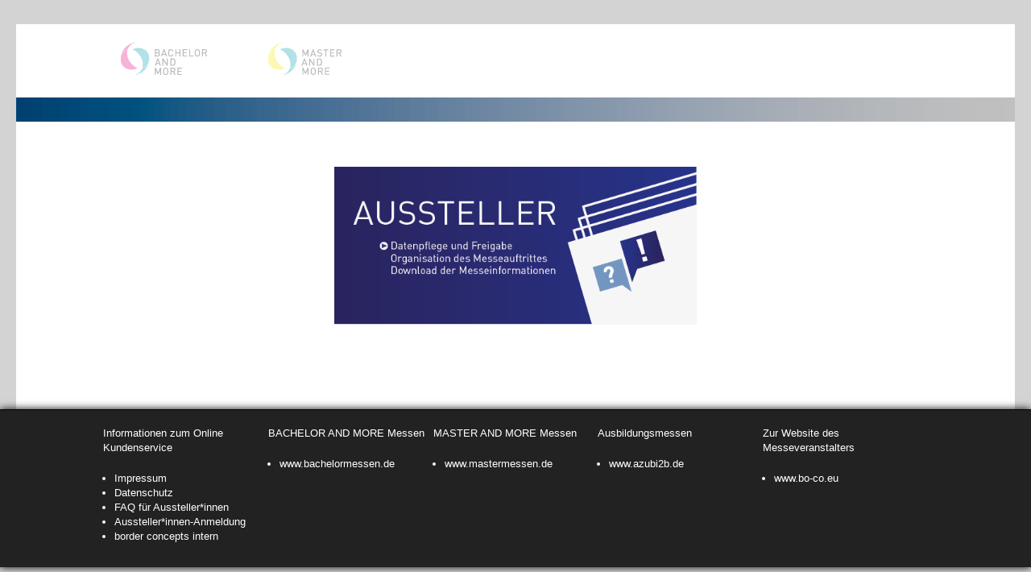

--- FILE ---
content_type: text/html; charset=utf-8
request_url: https://www.events-and-more.eu/de/
body_size: 2849
content:
<!DOCTYPE html>
<html lang="de">
<head>

<meta http-equiv="Content-Type" content="text/html; charset=utf-8">
<!-- 
	This website is powered by TYPO3 - inspiring people to share!
	TYPO3 is a free open source Content Management Framework initially created by Kasper Skaarhoj and licensed under GNU/GPL.
	TYPO3 is copyright 1998-2018 of Kasper Skaarhoj. Extensions are copyright of their respective owners.
	Information and contribution at https://typo3.org/
-->

<base href="https://www.events-and-more.eu/">
<link rel="shortcut icon" href="/fileadmin/template/images/EAM_Favicon_20x20.png" type="image/png">
<title>Startseite</title>
<meta name="generator" content="TYPO3 CMS">
<meta name="robots" content="INDEX,FOLLOW">


<link rel="stylesheet" type="text/css" href="typo3temp/Assets/2cfe3a683c.css?1576853666" media="all">
<link rel="stylesheet" type="text/css" href="typo3temp/Assets/b9db200ac9.css?1576852293" media="all">
<link rel="stylesheet" type="text/css" href="fileadmin/template/css/html5reset.css?1392815912" media="all">
<link rel="stylesheet" type="text/css" href="fileadmin/template/css/responsivegridsystem.css?1699437595" media="all">
<link rel="stylesheet" type="text/css" href="fileadmin/template/css/col.css?1455213596" media="all">
<link rel="stylesheet" type="text/css" href="fileadmin/template/css/12cols.css?1435583149" media="all">
<link rel="stylesheet" type="text/css" href="fileadmin/template/css/rahmen.css?1726144484" media="all">
<link rel="stylesheet" type="text/css" href="fileadmin/template/css/css.css?1458568747" media="all">
<link rel="stylesheet" type="text/css" href="fileadmin/template/css/eam_bachend.css?1679565543" media="all">
<link rel="stylesheet" type="text/css" href="fileadmin/template/css/eam_customer.css?1677681914" media="all">
<link rel="stylesheet" type="text/css" href="fileadmin/template/css/shadowbox.css?1536655652" media="all">
<link rel="stylesheet" type="text/css" href="fileadmin/template/css/grid.css?1489397521" media="all">
<link rel="stylesheet" type="text/css" href="fileadmin/template/css/1024.css?1507201854" media="only screen and (max-width: 1024px) and (min-width: 769px)">
<link rel="stylesheet" type="text/css" href="fileadmin/template/css/768.css?1493303495" media="only screen and (max-width: 768px) and (min-width: 481px)">
<link rel="stylesheet" type="text/css" href="fileadmin/template/css/480.css?1493303452" media="only screen and (max-width: 480px)">
<link rel="stylesheet" type="text/css" href="fileadmin/template/css/multiselect.css?1581684714" media="all">
<link rel="stylesheet" type="text/css" href="fileadmin/template/css/2017/formular_flatdesign.css?1503582740" media="all">
<link rel="stylesheet" type="text/css" href="fileadmin/template/css/print.css?1410469127" media="print">



<script src="typo3temp/compressor/merged-49925ea722327c7b10e7e81b41a75e77-e423a188042dd181efce30c07713d116.js?1725969278" type="text/javascript"></script>


<!--[if lt IE 7]>      <html class="no-js lt-ie9 lt-ie8 lt-ie7"> <![endif]-->
<!--[if IE 7]>         <html class="no-js lt-ie9 lt-ie8"> <![endif]-->
<!--[if IE 8]>         <html class="no-js lt-ie9"> <![endif]-->
<!--[if gt IE 8]><!--> <html class="no-js"> <!--<![endif]-->
    
<meta http-equiv="X-UA-Compatible" content="IE=edge,chrome=1">
<meta http-equiv="cleartype" content="on">
<meta name="HandheldFriendly" content="True">
<meta name="MobileOptimized" content="320">
<meta name="viewport" content="width=device-width, initial-scale=1.0">
       <meta property="og:title" content="Deine Messe-Anmeldung!" />
                                            <meta property="og:url" content="https://www.events-and-more.eu/de/besucher/" />
                                            <meta property="og:site_name" content="Events-and-more.eu" />
                                            <meta property="og:image" content="https://www.events-and-more.eu/fileadmin/template/images/EAM_Anmeldung.jpg" />
                                            <meta property="og:description" content="Melde dich für die Studienwahlmesse in deiner Nähe an und finde dein Wunsch-Studium!" /><meta name="twitter:card" content="summary"><meta property="twitter:title" content="Startseite" /><meta property="twitter:description" content="" />    <!-- Google Tag Manager -->
<script>(function(w,d,s,l,i){w[l]=w[l]||[];w[l].push({'gtm.start':
new Date().getTime(),event:'gtm.js'});var f=d.getElementsByTagName(s)[0],
j=d.createElement(s),dl=l!='dataLayer'?'&l='+l:'';j.async=true;j.src=
'https://www.googletagmanager.com/gtm.js?id='+i+dl;f.parentNode.insertBefore(j,f);
})(window,document,'script','dataLayer','GTM-M8NHLLM');</script>
<!-- End Google Tag Manager -->
</head>
<body>

<!-- Google Tag Manager (noscript) -->
<noscript><iframe src="https://www.googletagmanager.com/ns.html?id=GTM-M8NHLLM"
height="0" width="0" style="display:none;visibility:hidden"></iframe></noscript>
<!-- End Google Tag Manager (noscript) -->
<div id="wrapper">
    <div id="seite">
    
        <div id="headcontainer">
            <div class="section group logos">
                <div class="col span_1_of_12"></div>
                <div class="col span_10_of_12">
                    <div class="section group logos">
                        
	<!--  CONTENT ELEMENT, uid:159/list [begin] -->
		<div id="c159" class="csc-default">
		<!--  Plugin inserted: [begin] -->
			


	<!--

		BEGIN: Content of extension "eam_content", plugin "tx_eamcontent_pi1"

	-->
	<div class="tx-eamcontent-pi1">
		
				<div class="col span_2_of_12 imgoff no_break">
			    	<img src="fileadmin/template/images/bachelor_logo.png" />
			  	</div>
			  	<div class="col span_2_of_12 imgoff no_break" >
			    	<img src="fileadmin/template/images/master_logo.png" />
			  	</div>
			
	</div>
	
	<!-- END: Content of extension "eam_content", plugin "tx_eamcontent_pi1" -->

	
		<!--  Plugin inserted: [end] -->
			</div>
	<!--  CONTENT ELEMENT, uid:159/list [end] -->
		
                    </div>
                </div>
                <div class="col span_1_of_12"></div>
            </div>
            
            <div class="section group headertrenner">
                <div class="col span_12_of_12"></div> 
            </div>
        </div>
        
        <div id="maincontentcontainer">
            <div id="maincontent">
                


                <div class="section group">
                    <div class="col span_2_of_12">
                        
                    </div>
                    <div class="col span_8_of_12">
                        
	<!--  CONTENT ELEMENT, uid:5/image [begin] -->
		<div id="c5" class="csc-default">
		<!--  Image block: [begin] -->
			<div class="csc-textpic csc-textpic-center csc-textpic-above"><div class="csc-textpic-imagewrap"><div class="csc-textpic-center-outer"><div class="csc-textpic-center-inner"><div class="csc-textpic-image csc-textpic-last"><a href="de/kunden/"><img src="fileadmin/user_upload/EAM_Anmeldung-03.png" width="601" height="262" alt="" border="0"></a></div></div></div></div></div>
		<!--  Image block: [end] -->
			</div>
	<!--  CONTENT ELEMENT, uid:5/image [end] -->
		
                    </div>
                    <div class="col span_4_of_12" style="display: none;">
                        
                    </div>
                    <div class="col span_2_of_12 sprachwahl">
                        <div class="swhalter">
                            <!-- ###LIB_NAVIGATION_SPRACHEN### -->
                            <!-- ###LIB_NAVIGATION_SPRACHEN### -->
                        </div>
                    </div>
                </div>
                
                
                
                <div class="section group">
                    <div class="col span_2_of_12">
                       
                    </div>
                    <div class="col span_8_of_12">
                        
                    </div>
                    <div class="col span_2_of_12">
                       
                    </div>
                    
                </div>
             </div>
        </div>
    </div>
    
    <div id="footercontainer">
        <footer class="group">
            <div id="footer"><div class="wrapper padder"><div class="f_box f01">
	<!--  CONTENT ELEMENT, uid:128/text [begin] -->
		<div id="c128" class="csc-default">
		<!--  Text: [begin] -->
			<p class="bodytext">Informationen zum Online Kundenservice</p><ul><li><a href="de/impressum/" target="_blank">Impressum</a></li><li><a href="de/datenschutz/" target="_blank">Datenschutz</a></li><li>FAQ für Aussteller*innen</li><li><a href="de/kunden/" target="_blank" class="internal-link">Aussteller*innen-Anmeldung</a></li><li><a href="de/bc/" class="internal-link">border concepts intern</a></li></ul>
		<!--  Text: [end] -->
			</div>
	<!--  CONTENT ELEMENT, uid:128/text [end] -->
		</div><div class="f_box f02">
	<!--  CONTENT ELEMENT, uid:129/text [begin] -->
		<div id="c129" class="csc-default">
		<!--  Text: [begin] -->
			<p class="bodytext">BACHELOR AND MORE Messen</p><ul><li><a href="https://www.bachelormessen.de/" title="Opens internal link in current window" target="_blank" class="external-link-new-window">www.bachelormessen.de</a></li></ul>
		<!--  Text: [end] -->
			</div>
	<!--  CONTENT ELEMENT, uid:129/text [end] -->
		</div><div class="f_box f03">
	<!--  CONTENT ELEMENT, uid:130/text [begin] -->
		<div id="c130" class="csc-default">
		<!--  Text: [begin] -->
			<p class="bodytext">MASTER AND MORE Messen</p><ul><li><a href="https://www.mastermessen.de/" title="Opens internal link in current window" target="_blank" class="external-link-new-window">www.mastermessen.de</a></li></ul>
		<!--  Text: [end] -->
			</div>
	<!--  CONTENT ELEMENT, uid:130/text [end] -->
		</div><div class="f_box f04">
	<!--  CONTENT ELEMENT, uid:131/text [begin] -->
		<div id="c131" class="csc-default">
		<!--  Text: [begin] -->
			<p class="bodytext">Ausbildungsmessen</p><ul><li><a href="https://www.azubi2b.de/" title="Opens internal link in current window" target="_blank" class="external-link-new-window">www.azubi2b.de</a></li></ul>
		<!--  Text: [end] -->
			</div>
	<!--  CONTENT ELEMENT, uid:131/text [end] -->
		</div><div class="f_box f05">
	<!--  CONTENT ELEMENT, uid:132/text [begin] -->
		<div id="c132" class="csc-default">
		<!--  Text: [begin] -->
			<p class="bodytext">Zur Website des <span dir="ltr">Messeveranstalters</span></p><ul><li><a href="https://www.bo-co.eu/de/" title="Opens internal link in current window" target="_blank" class="external-link-new-window">www.bo-co.eu</a></li></ul><ul></ul>
		<!--  Text: [end] -->
			</div>
	<!--  CONTENT ELEMENT, uid:132/text [end] -->
		</div></div></div>
        </footer>
    </div>
    
</div>
<script src="typo3temp/compressor/merged-180f76384347f5edd29d534ad6bde172-8e47153c73aa373a138c08003ea08a43.js?1576853822" type="text/javascript"></script>



</body>
</html>

--- FILE ---
content_type: text/css
request_url: https://www.events-and-more.eu/typo3temp/Assets/2cfe3a683c.css?1576853666
body_size: -98
content:
/* specific page styles for extension "tx_cssstyledcontent" */
	.csc-textpic-intext-right-nowrap .csc-textpic-text { margin-right: 810px; }
	.csc-textpic-intext-left-nowrap .csc-textpic-text { margin-left: 810px; }

--- FILE ---
content_type: text/css
request_url: https://www.events-and-more.eu/fileadmin/template/css/responsivegridsystem.css?1699437595
body_size: 3998
content:
/* RESPONSIVE GRID SYSTEM =============================================================================  */

/*  IMPORT FONTS  ============================================================================= */

@font-face {
    font-family: 'LeagueGothicRegular';
    src: url('/fonts/League_Gothic-webfont.eot');
    src: url('/fonts/League_Gothic-webfont.eot?#iefix') format('embedded-opentype'),
         url('/fonts/League_Gothic-webfont.woff') format('woff'),
         url('/fonts/League_Gothic-webfont.ttf') format('truetype'),
         url('/fonts/League_Gothic-webfont.svg#LeagueGothicRegular') format('svg');
    font-weight: normal;
    font-style: normal;
}

@font-face {
    font-family: 'MuseoSlab500';
    src: url('/fonts/museo_slab_500-webfont.eot');
    src: url('/fonts/museo_slab_500-webfont.eot?#iefix') format('embedded-opentype'), 
         url('/fonts/museo_slab_500-webfont.woff') format('woff'), 
         url('/fonts/museo_slab_500-webfont.ttf') format('truetype'), 
         url('/fonts/museo_slab_500-webfont.svg#MuseoSlab500') format('svg');
    font-weight: normal;
    font-style: normal;
}

@font-face {
    font-family: 'MuseoSlab300';
    src: url('/fonts/museo_slab_300-webfont.eot');
    src: url('/fonts/museo_slab_300-webfont.eot?#iefix') format('embedded-opentype'), 
         url('/fonts/museo_slab_300-webfont.woff') format('woff'), 
         url('/fonts/museo_slab_300-webfont.ttf') format('truetype'),
         url('/fonts/museo_slab_300-webfont.svg#MuseoSlab300') format('svg');
    font-weight: normal;
    font-style: normal;
}

@font-face {
    font-family: 'MuseoSlab100';
    src: url('/fonts/museo_slab_100-webfont.eot');
    src: url('/fonts/museo_slab_100-webfont.eot?#iefix') format('embedded-opentype'), 
         url('/fonts/museo_slab_100-webfont.woff') format('woff'), 
         url('/fonts/museo_slab_100-webfont.ttf') format('truetype'), 
         url('/fonts/museo_slab_100-webfont.svg#MuseoSlab100') format('svg');
    font-weight: normal;
    font-style: normal;
}

@font-face {
    font-family: 'GoudyBookletter1911Regular';
    src: url('/fonts/goudy_bookletter_1911-webfont.eot');
    src: url('/fonts/goudy_bookletter_1911-webfont.eot?#iefix') format('embedded-opentype'),
         url('/fonts/goudy_bookletter_1911-webfont.woff') format('woff'),
         url('/fonts/goudy_bookletter_1911-webfont.ttf') format('truetype'),
         url('/fonts/goudy_bookletter_1911-webfont.svg#GoudyBookletter1911Regular') format('svg');
    font-weight: normal;
    font-style: normal;

}

@font-face {
    font-family: 'HandSean';
    src: url('/fonts/handsean-webfont.eot');
    src: url('/fonts/handsean-webfont.eot?#iefix') format('embedded-opentype'),
         url('/fonts/handsean-webfont.woff') format('woff'),
         url('/fonts/handsean-webfont.ttf') format('truetype'),
         url('/fonts/handsean-webfont.svg#HandSean') format('svg');
    font-weight: normal;
    font-style: normal;
}


/* BASIC PAGE SETUP ============================================================================= */

body { 
margin : 0 auto;
padding : 0;
font : 100%/1.4 verdana, arial, helvetica, helve, sans-serif;   
color : #000; 
text-align: center;
background: #fff;
}

button, 
input, 
select, 
textarea { 
font-family : verdana, arial, helvetica, helve, sans-serif; 
color : #333; }

/*  HEADINGS  ============================================================================= */

h1, h2, h3, h4, h5, h6 {
font-family:  verdana, arial, helvetica, helve, sans-serif;
font-weight : normal;
margin-top: 10px;
letter-spacing: -1px;
}

h1 { 
font-family:  verdana, arial, helvetica, helve, sans-serif;
color: #000;
margin-bottom : 0.2em;
font-size : 6em; /* 96 / 16 */
line-height : 1.4;
}


h2 { 
color: #222;
margin-bottom : .5em;
margin-top : .5em;
font-size : 2.75em; /* 40 / 16 */
line-height : 1.2;
}

h3 { 
color: #333;
margin-bottom : 0.3em;
letter-spacing: -1px;
font-size : 1.5em; /* 28 / 16 */
line-height : 1.3; }


h4 { 
color: #444;
margin-bottom : 0.5em;
font-size : 1.5em; /* 24 / 16  */
line-height : 1.25; }

    footer h4 { 
        color: #ccc;
    }

h5 { 
color: #555;
margin-bottom : 1.25em;
font-size : 1em; /* 20 / 16 */ }

h6 { 
color: #666;
font-size : 1em; /* 16 / 16  */ }

/*  TYPOGRAPHY  ============================================================================= */

p, ol, ul, dl, address { 
margin-bottom : 1.5em; 
font-size : 1em; /* 16 / 16 = 1 */ }
/*
p {
hyphens : auto;  }
*/

p.introtext {
font-family:  verdana, arial, helvetica, helve, sans-serif;
font-size : 2.5em; /* 40 / 16 */
color: #333;
line-height: 1.4em;
letter-spacing: -1px;
margin-bottom: 0.5em;
}


p.handwritten {
font-family:  verdana, arial, helvetica, helve, sans-serif; 
font-size: 1.375em; /* 24 / 16 */
line-height: 1.8em;
margin-bottom: 0.3em;
color: #666;
}

p.center {
text-align: center;
}


.and {
font-family: verdana, arial, helvetica, helve, sans-serif; 
font-size: 1.5em; /* 24 / 16 */
}

.heart {
font-size: 1.5em; /* 24 / 16 */
}

ul, 
ol { 
margin : 0 0 1.5em 0; 
padding : 0 0 0 24px; }

li ul, 
li ol { 
margin : 0;
font-size : 1em; /* 16 / 16 = 1 */ }

dl, 
dd { 
margin-bottom : 1.5em; }

dt { 
font-weight : normal; }

b, strong { 
font-weight : bold; }

hr { 
display : block; 
margin : 1em 0; 
padding : 0;
height : 1px; 
border : 0; 
border-top : 1px solid #ccc;
}

small { 
font-size : 1em; /* 16 / 16 = 1 */ }

sub, sup { 
font-size : 75%; 
line-height : 0; 
position : relative; 
vertical-align : baseline; }

sup { 
top : -.5em; }

sub { 
bottom : -.25em; }

.subtext {
    color: #666;
    }

/* LINKS =============================================================================  */

a { 
color : #cc1122;
-webkit-transition: all 0.3s ease;
-moz-transition: all 0.3s ease;
-o-transition: all 0.3s ease;
transition: all 0.3s ease;
text-decoration: none;
}

a:visited { 
color : #ee3344; }

a:focus { 
outline : thin dotted; 
color : rgb(0,0,0); }

a:hover, 
a:active { 
outline : 0;
color : #dd2233;
}


footer a { 
color : #ffffff;
-webkit-transition: all 0.3s ease;
-moz-transition: all 0.3s ease;
-o-transition: all 0.3s ease;
transition: all 0.3s ease;
}

footer a:visited { 
color : #fff; }

footer a:focus { 
outline : thin dotted; 
color : rgb(0,0,0); }

footer a:hover, 
footer a:active { 
outline : 0;
color : #fff;
}


/* IMAGES ============================================================================= */

img {
border : 0;
max-width: 100%;
height: auto;
width: auto\9; /* ie8 */
}

img.floatleft { float: left; margin: 0 10px 0 0; }
img.floatright { float: right; margin: 0 0 0 10px; }


/* TABLES ============================================================================= */

table { 
border-collapse : collapse;
border-spacing : 0;
margin-bottom : 1.4em; 
width : 100%; }

th, td, caption { 
/*padding : .25em 10px .25em 5px;*/ 
padding : 0px 10px 0px 5px;}


tfoot { 
font-style : italic; }

caption { 
background-color : transparent; }

/* FORMS ============================================================================= */

form { 
margin : 0; }

fieldset { 
margin-bottom : 1.5em; 
padding : 0; 
border-width : 0; }

legend { 
*margin-left : -7px; 
padding : 0; 
border-width : 0; }

label{
font-weight : normal;
cursor : pointer;
display:block;
margin:0;
position:relative;
top:0;
left:0;
    float: left;
}

    label.inline{
    display:inline;
    margin:0;
    }
    
    label span{
    color:#666;
    font-size:0.9em;
    }
    
    label span.right{
    position:absolute;
    bottom:0;
    right:1em;
    text-align:right;
    }
    
    label.disabled{
    color:#ccc;
    }


button, 
search,
input, 
select, 
textarea { 
font-size : 100%; 
margin : 0; 
vertical-align : baseline; 
*vertical-align : middle; }

button, input { 
line-height : normal; 
*overflow : visible; }

button, 
input[type="button"], 
input[type="reset"], 
input[type="submit"] { 
padding: 0.5em 1em;
margin: 0;
cursor : pointer; 
-webkit-text-shadow: 0 1px 0 #fff;
-moz-text-shadow: 0 1px 0 #fff;
text-shadow:0 1px 0 #fff;

}

input[type="checkbox"], 
input[type="radio"] { 
box-sizing : border-box; }

input[type="search"] { 
    box-sizing : content-box;
}

button::-moz-focus-inner, 
input::-moz-focus-inner { 
padding : 0;
border : 0;  }

input{
margin:0;
border:1px solid #ccc;
font-size:1em;
padding:5px;
-moz-border-radius:5px;
-webkit-border-radius:5px;
border-radius:5px;
background:#fff;
-moz-box-shadow:inset 0px 0px 6px #ccc;
-webkit-box-shadow:inset 0px 1px 6px #ccc;
box-shadow:inset 0px 1px 6px #ccc;
}

.tx-felogin-pi1 input[type="text"],
.tx-felogin-pi1 input[type="password"]{
    width: 100%;
}

    input::-webkit-input-placeholder,
    input:-moz-placeholder,
    .placeholder{
    color:#bbb;
    }
    
    input::-moz-focus-inner {border:0;}

    input[disabled="disabled"], input.disabled{
    color:#999;
    background:#f5f5f5;
    -moz-box-shadow:inset 0px 0px 2px #ddd;
    -webkit-box-shadow:inset 0px 1px 2px #ddd;
    box-shadow:inset 0px 1px 2px #ddd;
    }


/* Colors for form validity */
input:valid, 
textarea:valid   {  
/* Styles */ }

input:invalid, 
textarea:invalid {
-webkit-box-shadow : 0 0 2px #f00; 
-moz-box-shadow : 0 0 2px #f00;
box-shadow : 0 0 2px #f00; }

.no-boxshadow input:invalid, 
.no-boxshadow textarea:invalid {
background-color : #ccc; }



/*  MAIN LAYOUT ============================================================================= */

#skiptomain { display: none; }

#wrapper {
    width: 100%;
    position: relative;
    text-align: left;
}

    #headcontainer {
        width: 100%;
       
    }

        header {
            clear: both;
        
            font-size: 0.8125em; /* 13 / 16 */
           
            margin: 0 auto;
           
            position: relative;
            color: #000;
            text-align: center;
        }
 
   
        

    #maincontentcontainer {
        width: 100%;
    }

        .standardcontainer {
            
        }
        
        .darkcontainer {
            background: rgba(102, 102, 102, 0.05);
        }

        .lightcontainer {
            background: rgba(255, 255, 255, 0.33);
        }
        
            #maincontent{
                clear: both;
/*                width: 80%;*/  /* 1000px / 1250px */
                font-size: 0.8125em; /* 13 / 16 */
/*                max-width: 92.3em; */ /* 1200px / 13 */
                margin: 0 auto;
                padding: 1em 0px;
                color: #333;
                line-height: 1.5em;
                position: relative;
            }
        
            .maincontent{
                clear: both;
                width: 80%; /* 1000px / 1250px */
                font-size: 0.8125em; /* 13 / 16 */
                max-width: 92.3em; /* 1200px / 13 */
                margin: 0 auto;
                padding: 1em 0px;
                color: #333;
                line-height: 1.5em;
                position: relative;
            }

    #footercontainer {
        width: 100%;    
        border-top: 1px solid #000;
        background: #222;
    }
    
        footer {
            clear: both;
            width: 80%; /* 1000px / 1250px */
            font-size: 0.8125em; /* 13 / 16 */
            max-width: 92.3em; /* 1200px / 13 */
            margin: 0 auto;
            padding: 20px 0px 10px 0px;
            color: #999;
        }

        footer strong {
            font-size: 1.077em; /* 14 / 13 */
            color: #aaa;
        }


        footer a:link, footer a:visited { color: #999; text-decoration: underline; }
        footer a:hover { color: #fff; text-decoration: underline; }

        ul.pagefooterlist, ul.pagefooterlistimages {
            display: block;
            float: left;
            margin: 0px;
            padding: 0px;
            list-style: none;
        }

        ul.pagefooterlist li, ul.pagefooterlistimages li {
            clear: left;
            margin: 0px;
            padding: 0px 0px 3px 0px;
            display: block;
            line-height: 1.5em;
            font-weight: normal;
            background: none;

        }

        ul.pagefooterlistimages li {
            height: 34px;
        }


        ul.pagefooterlistimages li img {
            padding: 5px 5px 5px 0px;
            vertical-align: middle;
            opacity: 0.75;
            -ms-filter: "progid:DXImageTransform.Microsoft.Alpha(Opacity=75)";
            filter: alpha( opacity  = 75);
            -webkit-transition: all 0.3s ease;
            -moz-transition: all 0.3s ease;
            -o-transition: all 0.3s ease;
            transition: all 0.3s ease;
        }

        ul.pagefooterlistimages li a
        {
            text-decoration: none;
        }

        ul.pagefooterlistimages li a:hover img {
            opacity: 1.0;
            -ms-filter: "progid:DXImageTransform.Microsoft.Alpha(Opacity=100)";
            filter: alpha( opacity  = 100);
        }

            #smallprint {
                margin-top: 20px;
                line-height: 1.4em;
                text-align: center;
                color: #999;
                font-size: 0.923em; /* 12 / 13 */
            }

            #smallprint p{
                vertical-align: middle;
            }

            #smallprint .twitter-follow-button{
                margin-left: 1em;
                vertical-align: middle;
            }

            #smallprint img {
                margin: 0px 10px 15px 0px;
                vertical-align: middle;
                opacity: 0.5;
                -ms-filter: "progid:DXImageTransform.Microsoft.Alpha(Opacity=50)";
                filter: alpha( opacity  = 50);
                -webkit-transition: all 0.3s ease;
                -moz-transition: all 0.3s ease;
                -o-transition: all 0.3s ease;
                transition: all 0.3s ease;
            }


            #smallprint a:hover img {
                opacity: 1.0;
                -ms-filter: "progid:DXImageTransform.Microsoft.Alpha(Opacity=100)";
                filter: alpha( opacity  = 100);
            }

            #smallprint a:link, #smallprint a:visited { color: #999; text-decoration: none; }
            #smallprint a:hover { color: #999; text-decoration: underline; }


/*  SECTIONS  ============================================================================= */

.section {
    clear: both;
    padding: 0px;
    margin: 0px;
}

    
/*  CODE  ============================================================================= */

pre.code {
    padding: 0;
    margin: 0;
    font-family: monospace;
    white-space: pre-wrap;
    font-size: 1.1em;
}

strong.code {
    font-weight: normal;
    font-family: monospace;
    font-size: 1.2em;
}


/*  EXAMPLE  ============================================================================= */

#example .col {
    background: #ccc;
    background: rgba(204, 204, 204, 0.85);

}

/*  SAMPLE  ============================================================================= */

#sample .col {
    background: #ccc;
    padding: 1em 0;
    background: rgba(204, 204, 204, 0.85);

}

/*  CALCUATIONS  ============================================================================= */

#calculated .col {
    background: #ccc;
    padding: 1em 0;
    background: rgba(204, 204, 204, 0.85);

}

/*  NOTES  ============================================================================= */


.note {
    position:relative;
    padding:1em 1.5em;
    margin: 0 0 1em 0;
    background: #fff;
    background: rgba(255, 255, 255, 0.5);
    overflow:hidden;
}

.note:before {
    content:"";
    position:absolute;
    top:0;
    right:0;
    border-width:0 16px 16px 0;
    border-style:solid;
    border-color:transparent transparent #cccccc #cccccc;
    background:#cccccc;
    -webkit-box-shadow:0 1px 1px rgba(0,0,0,0.3), -1px 1px 1px rgba(0,0,0,0.2);
    -moz-box-shadow:0 1px 1px rgba(0,0,0,0.3), -1px 1px 1px rgba(0,0,0,0.2);
    box-shadow:0 1px 1px rgba(0,0,0,0.3), -1px 1px 1px rgba(0,0,0,0.2);
    display:block; width:0; /* Firefox 3.0 damage limitation */
}

.note.rounded {
    -webkit-border-radius:5px 0 5px 5px;
    -moz-border-radius:5px 0 5px 5px;
    border-radius:5px 0 5px 5px;
}

.note.rounded:before {
    border-width:8px;
    border-color:#fff #fff transparent transparent;
   
    -webkit-border-bottom-left-radius:5px;
    -moz-border-radius:0 0 0 5px;
    border-radius:0 0 0 5px;
}

/*  SCREENS  ============================================================================= */

.siteimage {
    max-width: 90%;
    padding: 5%;
    margin: 0 0 1em 0;
    
    -webkit-transition: background 0.3s ease;
    -moz-transition: background 0.3s ease;
    -o-transition: background 0.3s ease;
    transition: background 0.3s ease;
}

.siteimage:hover {
    background: #bbb;
    position: relative;
    top: -2px;
    
}

/*  COLUMNS  ============================================================================= */

.twocolumns{
    -moz-column-count: 2;
    -moz-column-gap: 2em;
    -webkit-column-count: 2;
    -webkit-column-gap: 2em;
    column-count: 2;
    column-gap: 2em;
  }

/*  BUTTONS  ============================================================================= */


.button,
#datamints_feuser_134_submit,
#datamints_feuser_135_submit,
#datamints_feuser_136_submit,
#datamints_feuser_173_submit,
#datamints_feuser_347_submit,
.tx-felogin-pi1 input[type='submit']{
    display: inline-block;
    outline: none;
    cursor: pointer;
    text-align: center;
    text-decoration: none;
    font-weight: normal;
    color: #fff;
    padding: .5em 1em;
    margin: 1px;
    -webkit-border-radius: 5px;
    -moz-border-radius: 5px;
    border-radius: 5px;
    -webkit-box-shadow: 0 1px 2px rgba(0,0,0,.2);
    -moz-box-shadow: 0 1px 2px rgba(0,0,0,.2);
    box-shadow: 0 1px 2px rgba(0,0,0,.2);
    background: #cc1122;
    -webkit-transition: all 0.3s ease;
    -moz-transition: all 0.3s ease;
    -o-transition: all 0.3s ease;
    transition: all 0.3s ease;
    font-size : 1.1em;
                
}
.button:hover {
    background: #dd2233;
    color: #fff;
    text-decoration: none;
}
.button:active {
    background: #dd2233;
    color: #fff;
    position: relative;
    top: 1px;
}
.button:visited { 
    color : #fff;
}



/*  GLOBAL OBJECTS ============================================================================= */

.breaker { clear: both; }

.group:before,
.group:after {
    content:"";
    display:table;
}
.group:after {
    clear:both;
}
.group {
    zoom:1; /* For IE 6/7 (trigger hasLayout) */
}


.floatleft {
    float: left;
}

.floatright {
    float: right;
}


/* VENDOR-SPECIFIC ============================================================================= */

html { 
-webkit-overflow-scrolling : touch; 
-webkit-tap-highlight-color : rgb(52,158,219); 
-webkit-text-size-adjust : 100%; 
-ms-text-size-adjust : 100%; }

.clearfix { 
zoom : 1; }

::-webkit-selection { 
background : rgb(23,119,175); 
color : rgb(250,250,250); 
text-shadow : none; }

::-moz-selection { 
background : rgb(23,119,175); 
color : rgb(250,250,250); 
text-shadow : none; }

::selection { 
background : rgb(23,119,175); 
color : rgb(250,250,250); 
text-shadow : none; }

button, 
input[type="button"], 
input[type="reset"], 
input[type="submit"] { 
-webkit-appearance : button; }

::-webkit-input-placeholder {
font-size : .875em; 
line-height : 1.4; }

input:-moz-placeholder { 
font-size : .875em; 
line-height : 1.4; }

.ie7 img,
.iem7 img { 
-ms-interpolation-mode : bicubic; }

input[type="checkbox"], 
input[type="radio"] { 
box-sizing : border-box; }

input[type="search"] { 
-webkit-box-sizing : content-box;
-moz-box-sizing : content-box; }

button::-moz-focus-inner, 
input::-moz-focus-inner { 
padding : 0;
border : 0; }
/*
p {
-webkit-hyphens : auto;
-webkit-hyphenate-character : "\2010";
-webkit-hyphenate-limit-after : 1;
-webkit-hyphenate-limit-before : 3;
-moz-hyphens : auto; }
*/

--- FILE ---
content_type: text/css
request_url: https://www.events-and-more.eu/fileadmin/template/css/col.css?1455213596
body_size: 482
content:

/*  SECTIONS  ============================================================================= */

.section {
    clear: both;
    padding: 0px;
    margin: 0px;
}

/*  GROUPING  ============================================================================= */


.group:before,
.group:after {
    content:"";
    display:table;
}
.group:after {
    clear:both;
}
.group {
    zoom:1; /* For IE 6/7 (trigger hasLayout) */
}

/*  GRID COLUMN SETUP   ==================================================================== */

.col {
    display: block;
    float:left;
    margin: 1% 0 1% 1.6%;
}

.col:first-child { margin-left: 0; } /* all browsers except IE6 and lower */


/*  REMOVE MARGINS AS ALL GO FULL WIDTH AT 480 PIXELS */

@media only screen and (max-width: 480px) {
    .col { 
        margin: 1% 0 1% 0%;
    }
}

IMG.img_dokumente{
   border: 1px solid #cccccc; 
    
}




/*
html.js.no-flexbox.flexbox-legacy.canvas.canvastext.no-webgl.no-touch.geolocation.postmessage.no-websqldatabase.indexeddb.hashchange.history.draganddrop.websockets.rgba.hsla.multiplebgs.backgroundsize.borderimage.borderradius.boxshadow.textshadow.opacity.cssanimations.csscolumns.cssgradients.no-cssreflections.csstransforms.csstransforms3d.csstransitions.fontface.generatedcontent.video.audio.localstorage.sessionstorage.webworkers.applicationcache.svg.inlinesvg.smil.svgclippaths body.customer div#wrapper div#seite div#maincontentcontainer div#maincontent div.section.group div.col.span_10_of_12.content
*/

--- FILE ---
content_type: text/css
request_url: https://www.events-and-more.eu/fileadmin/template/css/12cols.css?1435583149
body_size: 37
content:
/*  GRID OF TWELVE   ============================================================================= */

.span_12_of_12 {
    width: 100%;
}

.span_11_of_12 {
    width: 91.53%;
}

.span_10_of_12 {
    width: 83.06%;
}

.span_9_of_12 {
    width: 74.6%;
}

.span_8_of_12 {
    width: 66.13%;
}

.span_7_of_12 {
    width: 57.66%; 
}

.span_6_of_12 {
    width: 49.2%; 
}

.span_5_of_12 {
    width: 40.73%; 
}

.span_4_of_12 {
    width: 32.26%; 
}

.span_3_of_12 {
    width: 23.8%;
}

.span_2_of_12 {
    width: 15.33%; 
}

.span_1_of_12 {
    width: 6.86%; 
}


/*  GO FULL WIDTH AT LESS THAN 480 PIXELS */

@media only screen and (max-width: 480px) {
    .span_12_of_12 {
        width: 100%; 
    }
    .span_11_of_12 {
        width: 100%; 
    }
    .span_10_of_12 {
        width: 100%; 
    }
    .span_9_of_12 {
        width: 100%; 
    }
    .span_8_of_12 {
        width: 100%; 
    }
    .span_7_of_12 {
        width: 100%; 
    }
    .span_6_of_12 {
        width: 100%; 
    }
    .span_5_of_12 {
        width: 100%; 
    }
    .span_4_of_12 {
        width: 100%; 
    }
    .span_3_of_12 {
        width: 100%; 
    }
    .span_2_of_12 {
        width: 100%; 
    }
    .span_1_of_12 {
        width: 100%; 
    }
    
    .span_2_of_12.no_break{
        width: 33%;
    }
}

--- FILE ---
content_type: text/css
request_url: https://www.events-and-more.eu/fileadmin/template/css/rahmen.css?1726144484
body_size: 7601
content:
body {
    background-color: #d3d3d3;
}

.bcbanner {
    position: absolute;
    left: 640px;
    top: 204px;
    margin-left: 50%;
    overflow: hidden;
}

.bo.besucher {
    background-color: #004476;
}

#seite {
    max-width: 1240px;

    background-color: #FFFFFF;
    margin: 0 auto;
    text-align: left;
    margin-top: 30px;
}


#seite .section.group .col {
    /*    background-color: #00FF00;    */
}


#seite .headertrenner .col {
    background: url(../images/header_trenner.gif) repeat-y center top;
    background-color: transparent;
    height: 30px;
    margin: 0;
    padding: 0;
}

#seite #headcontainer .section.group.logos .col {
    text-align: center;
}

#seite {
    padding-bottom: 50px;
}

#footercontainer {
    bottom: 0px;
    /* position: fixed;*/
    box-shadow: 0 0 10px #000000;
}


#seite #headcontainer .section.group.logos .col.imgoff img,
#seite  a.imgoff img {
    opacity: 0.3;
}


h2, h3 {
    color: #004376;
}

.bo.besucher h2{
    font-size:  2.25em;
}
.sprachwahl {
    text-align: right;
}

.sprachwahl .swhalter {
    padding-right: 10px
}


#c235 h1,
#c236 h1,
#c237 h1,
#c256 h1{
    font-size: 3em;
}


#c4 caption,
#c5 caption,
#c7 caption,
#c8 caption,
#c163 caption,
#c168 caption,
#c187 caption,
#c227 caption,
#c228 caption,
#c331 caption,
#c332 caption{
    position: absolute;
    bottom: 10px;
    background-color: #004376;
    color: #FFF;
    width: 99%;
    text-transform: uppercase;
    font-size: 20px;
    line-height: 25px;	
}
#c4 .csc-textpic-image.csc-textpic-last,
#c5 .csc-textpic-image.csc-textpic-last,
#c7 .csc-textpic-image.csc-textpic-last,
#c8 .csc-textpic-image.csc-textpic-last,
#c163 .csc-textpic-image.csc-textpic-last,
#c168 .csc-textpic-image.csc-textpic-last,
#c187 .csc-textpic-image.csc-textpic-last,
#c227 .csc-textpic-image.csc-textpic-last,
#c228 .csc-textpic-image.csc-textpic-last,
#c331 .csc-textpic-image.csc-textpic-last,
#c332 .csc-textpic-image.csc-textpic-last{
    position: relative;	
}

#c163 caption,
#c168 caption,
#c187 caption {
    font-size: 12px;
    width: 440px;
    text-transform: none;
    padding-left: 0px;
    line-height: 20px;
}

#c163 td, 
#c168 td,
#c187 td {
    padding-left: 0px;
}

#seite .col.span_8_of_12.content ul{
    margin-bottom: 1.5em;
    list-style-position: inside;
    list-style-type: disc;
}

#seite .col.span_8_of_12.content ul.messe_li.outside{
    margin-bottom: 1.5em;
    list-style-position: outside;
    list-style-type: disc;
}

#seite .col.span_8_of_12.content ul li{
    text-indent: -12px;
    margin-left: 10px;
    padding-left: 20px;
}

#seite .col.span_8_of_12.content UL.cusMasterData li{
    text-indent: 0;
    margin-left: 0;
    padding-left: 0;  
}
#seite .col.span_8_of_12.content .no_bulletpoint{
    list-style-type: none;
    text-indent: 0;
    padding-left: 0; 
}
#seite .col.span_8_of_12.content .no_bulletpoint li{
    text-indent: 0;
    padding-left: 10px; 
}


#seite table.comments hr{
    border-width: 2px 0px 0px;
}

.kommentar_kleiner
{
    width: 100%;
    height: 40px;
}

.bo.besucher .col.colorbox h2.MAM{
    color:#fff100;
}
.bo.besucher .col.colorbox h2.BaM{
    color:#fff100;
}
.bo.besucher .col.colorbox h2.MBAL{
    color:#fff100;
}
.bo.besucher .col.colorbox h2.PUT{
    color:#fff100;
}
.bo.besucher .col.colorbox h2.CAM{
    color:#fff100;
}

.bo.besucher .error-label{
    color: #ff0000;
}

.bo.besucher .error-label{
    color: #ff0000;
    background-color: #FFF;
    width: auto;
    position: absolute;
    z-index: 9999999;
    padding: 5px;
    border-radius: 5px;
    border: 1px solid;
    box-shadow: 2px 1px #666;
}

.bo.besucher .error-label.error-tx_eam_datenschutz{
    margin-top: 36px;
}

.bo.besucher .fortschritt{
    width: auto;
    float: left;
    text-align: center;
    /*padding: 5px;*/
    margin-top: 6px;
}

.bo.besucher .fortschritt.bam{
    width: auto;
    float: left;
    text-align: center;
    padding: 4px;
}

.bo.besucher .messe_li a{
    text-decoration: underline;
}
.bo.besucher .fortschritt.act a {
    color: #FFFFFF;
}
.bo.besucher .fortschritt a {
    color: #000000;
}

/*.bo.besucher .fortschritt.act{
        background-color: #004376;
}*/
.bo.besucher .interessen{
    float: right;
    margin-top: 50px;
    border: 1px solid;
    padding: 10px;
    background-color: #004376;
    color: #FFFFFF;
    margin-left: 10px;
    margin-bottom: 10px;
}

.bo.besucher .interessen.registration{
    background-color: #D3D3D3;
    color: #000000;
    width: 31%;
    margin-top: 44px;
}
.bo.besucher ul{
    margin: 1em 0px 1em;
}
.bo.besucher .interessen a{
    color: #AAA;
    text-decoration: underline;;
}
.bo.besucher #accordionswtest h4{
    border: 1px solid #ccc;
    /*border-radius: 8px;*/
    padding: 3px;
    margin-top: 0px;

}
.bo.besucher h4.beratung_kunde {
    color: #004376;
}

#accordionswtest .acc_content{
    margin-top: -8px;
    padding: 2px 10px 10px;
    border: 1px solid #ccc;
    border-top: none;
    margin-bottom: 10px;
}

#acco_2, #acco_1{
    background-color: #CCC !important;
    font-size: 14px !important;
}
.bo.besucher table.register input[type="text"]{
    width:100% !important;
}
.bo.besucher table.register input[type="checkbox"]{
    margin-left: 5px;
}
#ui-accordion-accordionswtest-panel-1{
    color:#FFFFFF;
}

.bo.besucher #seite #maincontent .colorbox.registration{
    padding: 10px;
}

.bo.besucher #seite #maincontent .colorbox td{
    width: 100%;
}

.bo.besucher  h4 .kunde{
    float: left;
    width: 95%;
    margin-left: -3px;
}
.vortraege{
    border-collapse: separate;
}
.vortraege_zeiten{
    border: 1px solid #004476;
    border-radius: 3px;
    border-spacing:20px;
    background-color: #004476;
}
.vortraege_zeiten h4{
    line-height: 0.25;
}
.stern{
    position: absolute;
}
.b_zu_stern{
    margin: 22px;
    color: #004376;
}

.bo.besucher .ui-accordion-content.ui-helper-reset.ui-widget-content.ui-corner-bottom.ui-accordion-content-active{
    height: auto !important;
}

.bo.besucher #file-uploader .qq-upload-button,
.bo.besucher #file-uploader_bb .qq-upload-button,
.bo.besucher #file-uploader_cc .qq-upload-button{
    background-color: #004376;
    width: 130px;
    padding: 4px 0px !important;
}

#datamints_feuser_134_tx_eam_datenschutz,
#datamints_feuser_136_tx_eam_datenschutz,
#datamints_feuser_173_tx_eam_datenschutz,
#datamints_feuser_347_tx_eam_datenschutz{
    float: left;
    padding-top: 5px;
    margin-top: 5px;
    margin-right: 5px;
}
#datamints_feuser_134_tx_eam_datenschutz_wrapper label,
#datamints_feuser_136_tx_eam_datenschutz_wrapper label,
#datamints_feuser_173_tx_eam_datenschutz_wrapper label,
#datamints_feuser_347_tx_eam_datenschutz_wrapper label{
    float: right;
    width: 93%;
    padding-bottom: 10px;  
}

#datamints_feuser_134_submit,
#datamints_feuser_136_submit,
#datamints_feuser_173_submit,
#datamints_feuser_347_submit{
    float: right;
}

#c14 .tx-felogin-pi1 input[type="submit"],
#c138 .tx-felogin-pi1 input[type="submit"],
#c346 .tx-felogin-pi1 input[type="submit"],
#c175 .tx-felogin-pi1 input[type="submit"]{
    float: right;
}

#c14 .tx-felogin-pi1 input[value="Login »"],
#c17 .tx-felogin-pi1 input[value="Login »"],
#c17 .tx-felogin-pi1 input[value="Sign in"],
#c17 .tx-felogin-pi1 input[value="Login"],
#c175 .tx-felogin-pi1 input[value="Login »"],
#c346 .tx-felogin-pi1 input[value="Přihlásit se »"],
#c138 .tx-felogin-pi1 input[value="Login »"],
#c175 .tx-felogin-pi1 input[value="Zaloguj się »"]{
    background-color: #1F8730;
}

.bo.besucher #seite #maincontent .col.colorbox h1{
    font-size:18px;
    color:#ffffff;
    padding-left:10px;
}

.bo.besucher label span {
    display: none;
}
.bo.besucher .login_text{
    margin-top: -21px;
}
#datamints_feuser_134_tx_eam_datenschutz_wrapper,
#datamints_feuser_136_tx_eam_datenschutz_wrapper,
#datamints_feuser_173_tx_eam_datenschutz_wrapper,
#datamints_feuser_347_tx_eam_datenschutz_wrapper{
    margin-top: 27px;
    margin-bottom: 10px;
}
.bo.besucher #seite #maincontent .section.group .col.colorbox .form,
.tx-datamintsfeuser-pi1 .group-1,
.tx-felogin-pi1 {
    padding: 10px;
}
.bo.besucher #seite #maincontent .col.span_6_of_12.colorbox{
    min-height: 454px;
}
.bo.besucher #seite #maincontent .colorbox a {
    color: #AAAAAA;
    text-decoration: underline;
}

.bo.besucher #seite #maincontent .colorbox .anmelden{
    padding-top: 32px;
}
#datamints_feuser_13_submit,
.tx-felogin-pi1 > form:nth-child(3) > fieldset:nth-child(1) > div:nth-child(4) > input:nth-child(1){
    margin-top: 10px;
}

.bo.besucher #seite #maincontent .section.group .col.colorbox,
.bo.besucher #seite #maincontent .colorbox {


    background: url(../images/colorbox_bobesucher.gif) repeat-x center top;
    background-color: #00548f;
    color: #ffffff;
}


.bo.besucher #seite #maincontent .colorbox .register{
    color: #ffffff;
}
.bo.besucher #seite #maincontent .colorbox h2.register{
    color: #FFF100;
    margin: 0px;
    padding: 10px;
    font-size: 16px;
    font-weight: bold;
    text-transform: uppercase;
}

.bo.besucher #seite #maincontent .colorbox table.register,
.bo.besucher #seite #maincontent .colorbox p.register{
    margin-left: 10px;
}

.bo.besucher .col.colorbox h2 {
    color: #fff100;
    margin: 0;
    padding: 0;
    padding: 10px 10px;
    font-size: 16px;
    font-weight: bold;
    text-transform: uppercase;

}

.bo.besucher .col.colorbox h3 {
    color: #FFFFFF;
    margin: 0;
    padding: 0;
    padding: 10px 20px;
    font-size: 14px;
    font-weight: bold;
    text-transform: uppercase;
}

.bo.besucher .col.colorbox p {
    color: #FFFFFF;
    margin: 0;
    padding: 0;
    padding: 0px 10px 10px;
    font-size: 12px;
}

.bo.besucher .col.colorbox p select{
    width: 100%;
}
.bo.besucher .button_link{
    background-color: #1F8730;
    color: #FAFAFA;
    text-shadow: none;
    border-radius: 3px;
    padding: 10px;
    box-shadow: 1.5px 2px 2px #AAA;
    font-weight: bold;
    white-space: nowrap;
    text-decoration: none;
}

.button_link_weiter_zurueck{
    /*background-color: #D3D3D3;*/
    color: #FFFFFF;
    text-shadow: none;
    border-radius: 3px;
    padding: 5px;
    /*box-shadow: 1.5px 2px 2px #AAA;*/
    font-weight: bold;
    white-space: nowrap;
    text-decoration: none;
}
.bo.besucher .button_link_weiter_zurueck .fortschritt a{
    color: #FFFFFF;
}

.bo.besucher  .fortschritt a.plannung{
    background-color: #CCCCCC;
    color: #000;
    text-shadow: none;
    border: 1px solid;
    border-bottom: none;
    border-color: #CCCCCC;
    border-left-color: #FFFFFF;
    border-top-left-radius:  3px;
    border-top-right-radius: 3px;
    padding-left:  9px;
    padding-right: 9px;
    padding-bottom: 6px;
    padding-top: 4px;
    /*box-shadow: 1.5px 2px 2px #AAA;*/
    font-weight: bold;
    white-space: nowrap;
    text-decoration: none;
}
.bo.besucher .fortschritt.zurueck {
    padding-right: 5px;
    width: 13%;
    text-align: left;
}
.bo.besucher .fortschritt.weiter {
    float: right;
    padding-left: 5px;
}

.bo.besucher .fortschritts_anzeige{
    border-bottom: 1px solid #CCCCCC;
    height: 29px;
}

.bo.besucher .fortschritts_anzeige.unten{
    border-bottom: 1px solid #CCCCCC;
    height: 0px;
}
.bo.besucher  .fortschritts_anzeige.unten .fortschritt a.plannung{
    background-color: #CCCCCC;
    color: #000;
    text-shadow: none;
    border: 1px solid;
    border-top: none;
    border-color: #CCCCCC;
    border-left-color: #FFFFFF;
    border-top-left-radius:  0px;
    border-top-right-radius: 0px;
    border-bottom-left-radius: 3px;
    border-bottom-right-radius: 3px;
    padding-bottom: 4px;
    padding-top: 6px;
}

.bo.besucher  .fortschritts_anzeige.unten .fortschritt.act a.plannung{
    /*background-color: #004376;*/

    background-color: #ffffff;
    color: #000000;
    border: 1px solid;
    border-color: #CCCCCC;
    border-top-color: #FFFFFF;
}

.bo.besucher   .fortschritt.act a.plannung{
    /*background-color: #004376;*/

    background-color: #ffffff;
    color: #000000;
    border: 1px solid;
    border-color: #CCCCCC;
    border-bottom-color: #FFFFFF;
}

.bo.besucher .button_link.home{
    padding: 5px;
    margin-left: 15px;
    text-decoration: none;
}
.bo.besucher h4{
    background-color: #FFF;
    color: #000;
    font-size: 1.15em;
}

.bo.besucher td.vortraege_zeiten h4{
    background-color: transparent;
    color: #FFF;
    font-size: 1.15em;
}


.bo.besucher h4.beratung_kunde{
    overflow: auto;
}

.bo.besucher h4.beratung_kunde.kein_berater{
    background-color: #FFF;
    border: 1px solid #ccc !important;
    color: gray;
}
.bo.besucher h4.beratung_kunde.put_aussteller,
.bo.besucher h4.beratung_kunde.kein_berater.put_aussteller{
    background-color: #95c11f;
}

.bo.besucher h4.beratung_kunde.put_aussteller{
    color: #FFF;
}
.bo.besucher h4.beratung_kunde.kein_berater.put_aussteller{
    color: grey;
}

.bo.besucher h4.ui-accordion-header{
    cursor: pointer;
    padding-left: 15px !important;
}

#wrapper .leftnavi ul {
    list-style: none outside none;
    margin: 0;
    padding: 0;
}

#wrapper .leftnavi ul li {
    background-color: #D3D3D3;
    display: block;
    margin-bottom: 5px;

    border: 1px solid #004376;
    border-left: 0px none ;
}

#wrapper .leftnavi ul li a {
    display: block;
    padding: 5px 5px 5px 10px;

    text-transform: uppercase;
    color: #000000;
    font-size: 12px;
    font-weight: bold;
}

#wrapper .leftnavi ul li a:hover {
    color: #FFFFFF;
    background-color: #004376;
}



#wrapper .leftnavi ul li.ACT ul {
    list-style: none outside none;
}

#wrapper .leftnavi ul li.ACT ul li {
    border: 0px none #004376;
    padding-bottom: 0px;
    margin-bottom: 0px;
}

#wrapper .leftnavi ul li.ACT ul li a {
    display: block;
    padding: 2px 5px 2px 10px;
    text-transform: uppercase;
    color: #000000;
    font-size: 11px;
    font-weight: normal;
    line-height: 15px;
}

#wrapper .leftnavi ul li.ACT ul li.not_activ{
    display: block;
    padding: 2px 5px 2px 10px;
    text-transform: uppercase;
    color: #555555;
    font-size: 11px;
    font-weight: normal;
    line-height: 15px;
}

#wrapper .leftnavi ul li.ACT ul li ul li a {
    padding: 2px 5px 2px 20px;
}

#wrapper .leftnavi ul li.ACT a.active {
    color: #FFFFFF;
    background-color: #004376;
}


#wrapper .leftnavi ul li.ACT a:hover{
    color: #000000;
    background-color: #D3D3D3;
}


#wrapper .content {
    margin-top: 0px;
}



#wrapper .content h1.csc-firstHeader {
    margin: 0 0 10px;
    padding: 0px;
    font-size: 20px;
    line-height: 22px;
}




#wrapper .leftnavi ul.catmenu li.ACT a {
    border: 0px none #004376;
    padding-bottom: 0px;
    margin-bottom: 0px;
    color: #FFFFFF;
    background-color: #004376;
}

#wrapper .leftnavi ul.catmenu li.ACT ul li a {
    color: #000000;
    background-color: #d3d3d3;
} 

#wrapper .leftnavi ul.catmenu li.ACT ul li.ACT a {
    color: #FFFFFF;
    background-color: #004376;
} 



pre {
    font-size: 11px !important;
    text-align: left;
    font-family: Verdana;
}




#wrapper .tx-eamcontent-pi1 input[type="text"],
#wrapper .tx-eamcontent-pi2 input[type="text"],
#wrapper .tx-eamcontent-pi3 input[type="text"],
#wrapper .tx-eamcontent-pi5 input[type="text"],
#wrapper .tx-eamcontent-pi1 input[type="url"],
#wrapper .tx-eamcontent-pi2 input[type="url"],
#wrapper .tx-eamcontent-pi3 input[type="url"],
#wrapper .tx-eamcontent-pi5 input[type="url"]{
    width: 100%;
}




#wrapper .leftnavi ul.catmenu li {
    margin-bottom: 10px !important;
}

#wrapper .leftnavi ul.catmenu.leadc li {
    margin-bottom: 0px !important;
}

#wrapper .leftnavi ul.catmenu li ul li {
    margin-bottom: 0px !important;
}



#wrapper textarea.text_boxer {
    height: 100px;
    width: 100%;
}

#wrapper b.rot {
    color: red;
}




textarea {
    height: 100px;
    width: 100%;

}

.col.span_2_of_12.sprachwahl .swhalter .tx-felogin-pi1 .status_text {
    /* background-color: #d3d3d3;
     border-radius: 5px;
     padding: 5px;
     text-align: center;*/
    display:none;

}
.col.span_2_of_12.sprachwahl .swhalter .tx-felogin-pi1  h3{
    display: none;
}

.beratung_head {
    background-color: #e1e1e1;
}

.beratung_profil_rahmen {
    border: 1px solid #e1e1e1;
}

.beratung_profil_ecken {
    /*    border-radius: 0px 0px 5px 5px;   */
    border-radius: 20px
}

/*-------------------------Social Media-------------------------*/

.social_leiste{
    height: 70px;	
}
.social_leiste iframe#twitter-widget-0,
.social_leiste div{	
    /*height: 32px;*/
    /*width: 80px;*/
    float: left;
    margin: 5px 20px 15px 0;
}
.social_leiste iframe{

}
.social_leiste div.fb{
    background-image: url(https://www.events-and-more.eu/fileadmin/template/images/social_icons_alle.png);
    background-position: 0px 0px;
}
.social_leiste div.tw{
    background-image: url(https://www.events-and-more.eu/fileadmin/template/images/social_icons_alle.png);
    background-position: -32px 0px;
}
.social_leiste div.gp{
    background-image: url(https://www.events-and-more.eu/fileadmin/template/images/social_icons_alle.png);
    background-position: -96px 0px;
}

/*----------------Besucher*/

.sm_folgen_icons{
    width: 100%;
    display: block;
    height: 50px;
}

.sm_folgen_icons div{
    float: left;
    margin: 5px 15px 5px 0;
    height: 32px;
    width: 32px;
}

.sm_folgen_icons div.icon_fb{
    background-image: url(https://www.events-and-more.eu/fileadmin/template/images/social_icons_alle_neu.png);
    background-position: 0px 0px;
}

.sm_folgen_icons div.icon_tw{
    background-image: url(https://www.events-and-more.eu/fileadmin/template/images/social_icons_alle_neu.png);
    background-position: -32px 0px;
}

.sm_folgen_icons div.icon_yt{
    background-image: url(https://www.events-and-more.eu/fileadmin/template/images/social_icons_alle_neu.png);
    background-position: -64px 0px;
}

.sm_folgen_icons div.icon_gp{
    background-image: url(https://www.events-and-more.eu/fileadmin/template/images/social_icons_alle_neu.png);
    background-position: -96px 0px;
}

.sm_folgen_icons div.icon_in{
    background-image: url(https://www.events-and-more.eu/fileadmin/template/images/social_icons_alle_neu.png);
    background-position: -288px 0px;
}

.sm_folgen_icons div.icon_sc{
    background-image: url(https://www.events-and-more.eu/fileadmin/template/images/social_icons_alle_neu.png);
    background-position: -352px 0px;
}

/*--------------------------------------------------------------*/

.section.group .col.span_12_of_12 form td{
    padding: 0.25em 0px;
}
span.label{
    margin-right: 20px;	
}
b.aendern{
    margin-left: 30px;
    cursor: pointer;

}

.eingerueckt{
    margin-left: 30px;
}

b.aendern.eingerueckt{
    margin-left: 0px;
    cursor: pointer;
    font-weight:normal;
    color:#004376;
    text-decoration: underline;
}

b.aendern.eingerueckt:hover{
    color:#E34;
}


b.aendern:hover{
    text-decoration: underline;
}
#accordionswtest h3{
    /*font-size: 1.15em;*/
    padding-left:3px;
}

#accordionswtest .ui-accordion-content-active h3 {
    font-size: 1.15em;
    color:#000000;
}

h5.studiengang{
    margin-bottom: 1.25em;
    border: 1px solid rgb(204, 204, 204);
    border-radius: 5px;
    padding-bottom: 3px;
    padding-left: 3px;
    font-size: 1em;
    color: rgb(0, 67, 118);
    letter-spacing: 0px;
    padding-left: 15px;
    cursor: pointer;
    margin-left: 3px;
}
h5.studiengang .kunde{
    float: left;
    width: 97%;
}
h5.studiengang .pfeil{
    margin-top: 3px;
}

h5.studiengang .pfeil img{
    width: 15px;
}


.beratung_kunde.ui-accordion-header.ui-state-default.ui-accordion-icons.ui-accordion-header-active.ui-state-active.ui-corner-top .pfeil img,
.studiengang.ui-accordion-header.ui-state-default.ui-accordion-icons.ui-accordion-header-active.ui-state-active.ui-corner-top .pfeil img{ 
    transform: rotate(180deg);
}
#accordionswtest h4.beratung_kunde.ui-accordion-header.ui-state-default.ui-accordion-icons.ui-accordion-header-active.ui-state-active.ui-corner-top,
#accordionswtest h4.beratung_kunde.kein_berater.ui-accordion-header.ui-state-default.ui-accordion-icons.ui-accordion-header-active.ui-state-active.ui-corner-top{
    border-bottom: none !important;
    color: #004376;
}

.summary{
    display: none;
    /*border: 1px solid;*/
    padding: 10px;
    padding-left: 1px;
}

.summary_click{
    cursor: pointer;
}


.bo.besucher #c17 .tx-felogin-pi1 h3,
.bo.besucher #c17 .tx-felogin-pi1 .status_text,
.bo.besucher #c29 .tx-felogin-pi1 h3,
.bo.besucher #c29 .tx-felogin-pi1 .status_text,
.bo.besucher #c203 .tx-felogin-pi1 h3,
.bo.besucher #c203 .tx-felogin-pi1 .status_text{
    display: none;
}

h4.comment_h4,
h3.comment_h3{
    cursor: pointer;  
}
.comment_table{
    display:none;
}
h4.comment_h4.cu,
h3.comment_h3.red{
    color:#FF3333;
}

h3.comment_h3.customer{
    font-size:100%;
}

h4.comment_h4.bc,
h3.comment_h3.green{
    color:#1F8730;
}

.comment_table.customer textArea{
    width: 604px;
}

.table_dropdown_right{
    border: 1px solid lightgrey;
    border-right:none;
    width: 76%;
    border-top-color: #B0B0B0;
    padding-left: 6px !important;
    cursor: pointer;
}
.table_dropdown_left{
    border: 1px solid lightgrey;
    border-left:none;
    border-top-color: #B0B0B0;
    padding-right: 6px !important;
    font-size: 10px;
    cursor: pointer;
}
b.aendern_pfeil{
    margin-left: 30px;
    cursor: pointer;
    text-decoration: none;
}
.non-border-top{
    border: 1px solid #CCC;
    border-top: none;
    cursor: pointer;
}

.non-border-bottom{
    border: 1px solid #CCC;
    border-bottom: none;
    cursor: pointer;
}

.put_vortrag{
    color: #00853E;
}

a.link_grau:visited,
a.link_grau{
    color: #777777;
}
a.link_grau:hover{
    color: #ee3344;
}

/*------------------Termin Übersicht - Besucheranmeldung-----------------*/

table.termin_uebersicht td{
    padding: 0 10px 0 5px;
}
table.termin_uebersicht td div.ui-accordion-content{
    padding: 5px 0 10px 0;
}
table.termin_uebersicht input.button.speichern,
table.termin_uebersicht input.button.buchen,
input.button.speichern.small{    
    padding: 3px 10px 4px;
    font-size: 12px;
}
table.termin_uebersicht input.button.speichern,
input.button.speichern.small{
    height: 30px;
}
table.termin_uebersicht input[name="beratung_frage"]{
    margin-top: 0px !important;
}
table.termin_uebersicht h5{
    margin: 0px 0 0 0;
}
table.termin_uebersicht b.bold_termin_title{
    display: block;
    padding-top: 15px;
    padding-bottom: 3px;
}

#ui-id-1, #ui-id-2{
    padding-left: 16px;  
}
.termin_uebersicht.vortraege #ui-id-1,
.termin_uebersicht.vortraege #ui-id-2{
    padding-left: 0px;  
}

.bo.besucher #seite #maincontent .colorbox.registration #ui-id-1 td {
    width: unset;
}

#ui-id-1{
    padding-right: 16px; 
}

#ui-id-2{
    color: #fff;
    border: none;
}

.stern_beratung{
    float: left;
    width: 4%;
    display: block;
    margin-left: -10px;
    min-height: 11px;
}

.stern_beratung img{
    display: none;
}
.vortraege .pfeil{
    float:right;
}
.border_bottom{
    border-bottom: 1px solid #ccc;
}
/*-----------------------------------------------------------------------*/
/*----------------------------Messe_info_Content-------------------------*/

.messe_info_content li{
    margin-left: 15px;
    overflow: visible !important;
}
.messe_info_content ul{
    margin: 10px 0 15px!important;
}

.besucher .grey,
.besucher .grey a{
    color: #777777;
}

/*-----------------------------------------------------------------------*/
/*-------------------------Home Kontakt zum Team-------------------------*/

img.img_1_of_5{
    width: 19%;
    margin-right: 1%;
    float: left;
}

div.img_1_of_5{
    width: 19%;
    margin-right: 1%;
    float: left;
    margin-bottom: 15px;
    font-size: 11px;
}

/*-----------------------------------------------------------------------*/
/*---------------------------Ihre Daten Vortrag--------------------------*/

tr.vortrag_headline{
    color: #ffffff;
    background-color: #004376;
    padding: 7px;
    font-size: 16px;
    font-weight: bold;
}


#sent_orders td {
    padding: 0.25em 10px 0.25em 5px;
}

.hinweistext {
    font-size: 10px;
}

/*-----------------------------------------------------------------------*/

.langerror{
    color: #ff0000;
    text-decoration: underline;
}


#seite .put_menu_buttons  input[type="submit"]{
    background-color: #E5ECF3;
    font-weight: bold;
    color: #000;
    display: flex;
    align-items: center;
    width: 100%;
    padding: 5px 40px 5px 10px;
    /*background-image: url("https://www.events-and-more.eu/fileadmin/template/images/Doppelpfeil_30x30.png");*/
    background-repeat: no-repeat;
    background-position: 95% 50%;
    background-size: 25px auto;

    width: 60%;
    margin-right: 1.5%;
    background-color: #E5ECF3;
    text-align: left;
    margin-bottom: 10px;
    border: 1px solid #004376;
    box-shadow: 2px 2px 3px #000;
    box-sizing: border-box;
    height: 38px;
    font-size: 12px;
    line-height: 18px;
    border-radius: 0px;
}

#seite .put_menu_buttons  input[type="submit"]:hover{
    background-color: #004376;
    color: #FFF;
    /*background-image: url("https://www.events-and-more.eu/fileadmin/template/images/Doppelpfeil_30x30_weis.png");*/
}
#seite .col.span_2_of_12.no_display{
    display: none;
}

#seite .video b{
    color: #004376;
}

#seite .video{
    margin-bottom: 20px;
}
#seite .cusMasterData.faq li{
    font-size: 15px;
    letter-spacing: 1px;
    width: 100%;
}


DIV.socialmedias {
    background-image: url("/fileadmin/template/images/social_icons_alle.png");
    float: left;
    height: 32px;
    width: 32px;
}


DIV.socialmedias.sm_0 {
    background-position: -352px 0;
}

DIV.socialmedias.sm_315 {
    background-position: 0 0;
}

DIV.socialmedias.sm_316 {
    background-position: -64px 0;
}

DIV.socialmedias.sm_317 {
    background-position: -160px 0;
}

DIV.socialmedias.sm_318 {
    background-position: -192px 0;
}

DIV.socialmedias.sm_319 {
    background-position: -32px 0;
}

DIV.socialmedias.sm_320 {
    background-position: -224px 0;
}

DIV.socialmedias.sm_321 {
    background-position: -256px 0;
}

DIV.socialmedias.sm_322 {
    background-position: -96px 0;
}

DIV.socialmedias.sm_3148 {
    background-position: -128px 0;
}

DIV.socialmedias.sm_5219 {
    background-position: -288px 0;
}

.sm_textline {
    display: block;
    margin-left: 40px;
    margin-top: 5px;
}

.elastic-video {
    position: relative;
    padding-bottom: 54%;
    padding-top: 15px;
    height: 0;
    overflow: hidden;
    margin-bottom: 20px;
}
.elastic-video iframe,
.elastic-video object,
.elastic-video embed  {
    position: absolute;
    top: 0;
    left: 0;
    width: 100%;
    height: 100%;
}

#seite .eingerueckt{

}

#wrapper .leftnavi ul li#navi140 > a:nth-child(1) {
    background-image: url("/fileadmin/template/images/UebersichtFreigabe.png");
    background-repeat:no-repeat;
    background-position: right 3px top;
    padding-right: 13px;
}



.ui-dialog-titlebar-close {
    visibility: hidden;
}
.ui-widget-overlay { 
    position: fixed; 
    top: 0; 
    left: 0; 
    width: 100%; 
    height: 100%; 
    background: #aaaaaa;
    opacity: 0.3;
}
.ui-front {
    z-index: 100;
}
.ui-dialog-content.ui-widget-content,
.ui-dialog-buttonset{
    background-color: #c3c3c3;
    padding: 10px;
    font-size: 0.9em;
    border: 1px solid;
}

.ui-dialog-content.ui-widget-content{
    border-bottom: none;
}
.ui-dialog-buttonset{
    border-top: none;
}
.ui-button.ui-widget.ui-state-default.ui-corner-all.ui-button-text-only{
    background-color: #1F8730;
    display: inline-block;
    outline: medium none;
    cursor: pointer;
    text-align: center;
    text-decoration: none;
    font-weight: normal;
    color: #FFF;
    padding: 0.5em 1em;
    margin: 1px;
    border-radius: 5px;
    box-shadow: 0px 1px 2px rgba(0, 0, 0, 0.2);
    transition: all 0.3s ease 0s;
    font-size: 0.9em;;
}


/**************************************

Studienwahltest

**************************************/


.tx-studienwahltest-pi1 .row.fortschritt {
    padding-right: 5px;
    padding-bottom: 20px;
    color: #FFF;
    margin-left: 10%;
    width: 80%;
}

.tx-studienwahltest-pi1 .col4 > form:nth-child(1) > button:nth-child(1) {
    background-color: #B0004D;
    border: 1px solid #B0004D;
    font-weight: bold;
    height: 30px;
    line-height: 14px;
    width: 250px;
    color: #FFF;
    margin-top: 10px;
    border-radius: 5px;
    margin-left: 50%;
margin-right: 50%;
	}
        
.tx-studienwahltest-pi1 .row.fortschritt .col1.first{
    min-height: 25px;
    float: left;
    margin-bottom: 30px;
    position: absolute;
    }
    .tx-studienwahltest-pi1 .row.fortschritt .col1{
    float: right;
    min-height: 25px;
    }
        
        
.tx-studienwahltest-pi1 h1{
    margin-top: 15px;
    margin-bottom: 15px;
    color: #007988;
    font-size: 24px;
}

.tx-studienwahltest-pi1 h2{
    font-size: 16px;
    color: #007988;
    margin-bottom: 15px;
    font-weight: normal;
}

.tx-studienwahltest-pi1 h3{
    font-size: 15px;
    color: #000000;
    font-weight: bold;
}


.tx-studienwahltest-pi1 .col1,
.tx-studienwahltest-pi1 .col2,
.tx-studienwahltest-pi1 .col2_4,
.tx-studienwahltest-pi1 .col3,
.tx-studienwahltest-pi1 .col3_3,
.tx-studienwahltest-pi1 .col4,
.tx-studienwahltest-pi1 .col5,
.tx-studienwahltest-pi1 .col6,
.tx-studienwahltest-pi1 .col7,
.tx-studienwahltest-pi1 .col8,
.tx-studienwahltest-pi1 .col9,
.tx-studienwahltest-pi1 .col10{
    display: block;
    width: 100%;
    min-height: 20px;
    float: left;
    margin-left: 1%;
    -webkit-box-sizing: border-box;
    -moz-box-sizing: border-box;
    box-sizing: border-box;
  /* background-color: #cccccc; */
}


.tx-studienwahltest-pi1 [class*="col"]:first-child {
    margin-left: 0;
}
.tx-studienwahltest-pi1 .col1{
    width: 5%;
    
}

.tx-studienwahltest-pi1 .col2{
    width: 19.2%;
}
.tx-studienwahltest-pi1 .col2_4{
    width: 24.25%;
}
.tx-studienwahltest-pi1 .col3{
    width: 29.3%;
}
.tx-studienwahltest-pi1 .col3_3{
    width: 32.66666666666667%;
}

.tx-studienwahltest-pi1 .col4{
    width: 100%;
}
.tx-studienwahltest-pi1 .col5{
    width: 100%;
}
.tx-studienwahltest-pi1 .col6{
    width: 59.6%;
}
.tx-studienwahltest-pi1 .col7{
    width: 69.7%;
}
.tx-studienwahltest-pi1 .col8{
    width: 79.8%;
}
.tx-studienwahltest-pi1 .col9{
    width: 89.9%;
}
.tx-studienwahltest-pi1 .col10{
    width: 100%;
}

.tx-studienwahltest-pi1 .row.suche_maske {
    color: #000;
    background-color: #D3D3D3;
    padding: 10px 10px 10px 0px;
}

.tx-studienwahltest-pi1 #ui-id-1 > div:nth-child(2), 
.tx-studienwahltest-pi1 #ui-id-2 > div:nth-child(2), 
.tx-studienwahltest-pi1 #ui-id-3 > div:nth-child(2),
.tx-studienwahltest-pi1 #ui-id-4 > div:nth-child(2),
.tx-studienwahltest-pi1 #ui-id-5 > div:nth-child(2),
.tx-studienwahltest-pi1 #ui-id-6 > div:nth-child(2),
.tx-studienwahltest-pi1 #ui-id-7 > div:nth-child(2),
.tx-studienwahltest-pi1 #ui-id-8 > div:nth-child(2),
.tx-studienwahltest-pi1 #ui-id-9 > div:nth-child(2),
.tx-studienwahltest-pi1 #ui-id-0 > div:nth-child(2){
    
    color: #FFF;
    padding: 5px 10px;
    margin-top: 3px;
    background-color: #B0004D;
}


.tx-studienwahltest-pi1 .row:first-child {
    margin-top: 0;
}

.tx-studienwahltest-pi1 .row:before,
.tx-studienwahltest-pi1 .row:after {
    display: table;
    content: "";
    line-height: 0;
}

.tx-studienwahltest-pi1 .row:after {
    clear: both;
}

.tx-studienwahltest-pi1 .td_balken_rechts .row.fortschritt{
    margin-left: 0;
    width: 100%;
}


.tx-studienwahltest-pi1 #accordion,
.tx-studienwahltest-pi1 #accordion2{
    text-align: left;
}

.tx-studienwahltest-pi1 .row.suche_maske.ui-accordion-header h3{
    color: #ffffff;
}

.tx-studienwahltest-pi1  #ui-id-2{
    color: #000000;
}

.tx-studienwahltest-pi1 .ui-accordion-content{
    width: 97%;
}

.tx-studienwahltest-pi1 #ui-id-1, 
.tx-studienwahltest-pi1 #ui-id-2 {
    padding-left: 0px;
}

.tx-studienwahltest-pi1 .td_balken_rechts .row.fortschritt .col1.first {
    position: unset;
}


.tx-eamcontent-pi3 .areas{
    font-size: 11px;
    margin-top: 5px;
}

.tx-eamcontent-pi3 .areas td{
    width: 25%;
    text-indent: -16px;
    padding-left: 16px;
    color: #ffffff;
}

.tx-eamcontent-pi3 .sg_areas{
    margin-left: 20px;
}

.tx-eamcontent-pi3 .all_sg{
    margin-top: -8px;
    padding: 2px 0px 10px;
    border: 1px solid #ccc;
    border-top: none;
    margin-bottom: 10px;
}

.tx-eamcontent-pi3 #accordionswtest .sg h4{
    border-bottom: none;
}

.tx-eamcontent-pi3 #accordionswtest .sg h4 .pfeil img.rotate{ 
    transform: rotate(180deg);
}
.tx-eamcontent-pi3 .sg_fach,.tx-eamcontent-pi3 .sg_fach b{
    background-color: #004476;
    color: #ffffff;
    padding: 15px;
}

.tx-eamcontent-pi3 .sg_fach  a {
    color: #AAA;
    text-decoration: underline;
}

.tx-eamcontent-pi3 .sg_upper{
    text-transform: uppercase;
    display: block;
    margin-bottom: 10px;
}

.tx-eamcontent-pi3 #bustransfer .acc_content{
    color: #000000;
}


/****************************************************************
        Candyman
*****************************************************************/

.tx-eamcontent-pi5 .cm_flage{
    border: 1px solid #ccc;
}

.tx-eamcontent-pi5 .cm_hs_td_title{
    border-top: 1px solid;
    border-left: 1px solid;
    border-right: 1px solid;
    background-color: #eeeeee;
    font-weight: bold;
}
.tx-eamcontent-pi5 .cm_sg_td_title{
    border-bottom: 1px solid;
    background-color: #eeeeee;
    font-weight: bold;
}

.tx-eamcontent-pi5 .cm_hs_td{
    border-bottom: 1px solid;
}

.tx-eamcontent-pi5 .cm_punkt{
    border: 1px solid;
    width: 10px;
    height: 10px;
    border-radius: 10px; 
}


.tx-eamcontent-pi5 .company_only,
.tx-eamcontent-pi5 .institute_only,
.tx-eamcontent-pi5 .paid,
.tx-eamcontent-pi5 .bachelor_master{
    display:none;
}


.tx-eamcontent-pi5 .Candyman_Navigation.customer{
    background-color: #D3D3D1;
}

.tx-eamcontent-pi5 .Candyman_Navigation.customer button{
    background-color: #D3D3D1;
    border: none;
    font-size: 13px;
    padding: 10px 23px 10px 22px;
    color: #00426c;
    font-weight: bold;
    text-decoration: none;
    text-transform: uppercase;
    text-shadow: none;
    vertical-align: middle;
    text-align: center;
    width: 100%;
}
.tx-eamcontent-pi5 .bold {
    color: #444;
    margin-bottom: 0.5em;
    font-weight: bold;
    line-height: 1.25;
    margin-top:  1em !important;
}

.tx-eamcontent-pi5 .bold td {
    padding-top: 15px !important;
}

.tx-eamcontent-pi5 .Candyman_Navigation.customer button:hover {
    background: #00426c;
    color: #FFFFFF;
}
.tx-eamcontent-pi5 .Candyman_Navigation.customer td{
    padding-left: 0px;
    padding-right: 0px;
}
.tx-eamcontent-pi5 .Candyman_Navigation.customer td.active {
    background-color: #004376;
    color: #ffffff;
    border: none;
    font-size: 13px;
    padding: 10px 23px 10px 22px;
    font-weight: bold;
    text-decoration: none;
    text-transform: uppercase;
    vertical-align: middle;
    text-align: center;
}

.tx-eamcontent-pi5 table td table td input[type=text]{
   /* margin-left: -5px;*/
    box-sizing: border-box;
    -moz-box-sizing: border-box;
    -webkit-box-sizing: border-box;
}

.tx-eamcontent-pi5 input.small,
.tx-eamcontent-pi5 tr.small td table tr td:first-child{
    width: 100px !important;
}

.tx-eamcontent-pi5 tr.small.duration td table tr td:nth-child(even){
    width: 20px !important;
}

.tx-eamcontent-pi5 tr.stugeb td table tr td:first-child{
    width: 120px !important;
}
.tx-eamcontent-pi5 tr.stugeb td table tr td:nth-child(5n+1){
    width: 50px !important;
}
.tx-eamcontent-pi5 tr.stugeb td table tr td:nth-child(6n+1){
    width: 160px !important;
}
.tx-eamcontent-pi5 tr.stugeb td table tr td:nth-child(7n+1){
    width: 120px !important;
}
.institutename > td:nth-child(2) > table:nth-child(1) > tbody:nth-child(1) > tr:nth-child(1) > td:nth-child(2){
    width: 76px !important;
}
.tx-eamcontent-pi5 h3 img{
    display: flex;
    float: left;
}

.tx-eamcontent-pi5 h1{
    color: #000000;
    font-size: 20px;
    font-weight: bold;
    line-height: 22px;
    margin: 0 0 10px;
    text-transform: uppercase;
}


.tx-eamcontent-pi5 .button.speichern.filter{
    padding: 4px;
}


.tx-eamcontent-pi5 .Candyman_Navigation.customer.start{
    margin-top: 15px;
}

.tx-eamcontent-pi5 table select {
    border: 1px solid #cccccc;
    width: auto;
    padding: 5px;
}
.tx-eamcontent-pi5 .form-control{
    border: 1px solid #cccccc;
    width: 100%;
    padding: 5px;
}

/*.tx-eamcontent-pi5 input[name="save_offer[category][]"] { 
    -ms-transform: scale(1.1);
    -moz-transform: scale(1.1);
    -webkit-transform: scale(1.1);
    -o-transform: scale(1.1);
}*/

.tx-eamcontent-pi5 .dev_border{
    border: 1px #000 solid;
}

.tx-eamcontent-pi5 .lastedit{
    background-color: yellow;
}

.tx-eamcontent-pi5 .label{
    float: left;
    width: auto;
    max-width: 45%;
    margin-right: 0.5em;
    
}
.tx-eamcontent-pi5 .withlabel{
    float: left;
    width: 52%;
}
.tx-eamcontent-pi5 .x10 .label{
    max-width: 48%;
    
}
.tx-eamcontent-pi5 .x10 .withlabel{
    width: 49%;
}

.tx-eamcontent-pi5 .checkbox{
    margin-right: 10px;
    float: left;
}

.tx-eamcontent-pi5 .row h4{
    margin-top: 20px;
} 

.tx-eamcontent-pi5 .row {
    margin-top:   0.5em !important;
}

.tx-eamcontent-pi5 .row.bold{
    margin-top:   2em !important;
}

.tx-eamcontent-pi5 input.form-control{
    box-sizing: border-box;
    border-radius: 0px;
}

.tx-eamcontent-pi5 input{
    box-sizing: border-box;
    border-radius: 0px;
}

.tx-eamcontent-pi5 .x05 select{
    max-width: 70%;
}

.tx-eamcontent-pi5 .x18 select{
    max-width: 85%;
}


.tx-eamcontent-pi5 input{
    -moz-box-shadow:none;
    -webkit-box-shadow:none;
    box-shadow:none
}

#category > div:nth-child(2) > input:nth-child(1),
#bachelor_master > div:nth-child(2) > input:nth-child(1){
    margin-left: 8px;
}
div.row:nth-child(10) > div:nth-child(1) > div:nth-child(2) > input:nth-child(1),
div.row:nth-child(10) > div:nth-child(2) > div:nth-child(2) > input:nth-child(1){
    margin-left: 47px;
}
.x12 > div:nth-child(2) > input:nth-child(1){
    margin-left: 51px;
    width: 90% !important;
}

input[name="save_offer[duration_fulltime]"],
input[name="save_offer[duration_parttime]"],
input[name="save_offer[duration_bebe]"],
input[name="save_offer[duration_dual]"],
input[name="save_offer[duration_distance]"]{
    margin-left: 44px;
}

#nd_degree,
#coop_degree{
    margin-left: 2.3em !important;   
}

#c584{
    padding: 10px;
}



body.bo.besucher div#wrapper div#seite div#maincontentcontainer div#maincontent div.section.group div.col.span_8_of_12 div.section.group div.col.span_6_of_12.colorbox div#c14.csc-default div.tx-felogin-pi1 h3{
    color: #fff100;
    padding-left: 0px;
    text-decoration: underline;
}


#c5 .csc-textpic-image,
#c8 .csc-textpic-image{
    text-align: center;
    margin-top: 30px;
}
#c5 .csc-textpic-image img,
#c8 .csc-textpic-image img{
    max-width: 450px;
    width: 100%;
}

@font-face{
    font-family: open_sans;
    src: url("/fileadmin/template/css/2024/schriften/opensans-regular-webfont.woff") format("woff");
}
@font-face{
    font-family: roboto;
    src: url("/fileadmin/template/css/2024/schriften/roboto-bold-webfont.woff") format("woff");
}
.fair_folder.text_editor{
    float: left;
    width: 100%;
}
.fair_folder.text_editor .ql-editor{
    min-height: 200px;
}
.fair_folder.text_editor .ql-editor h2{
    margin: 0 0 10px 0;
    font-family: roboto;
    color: #000;
    font-size: 18px;
    line-height: 1.5;
}
.fair_folder.text_editor .ql-editor li,
.fair_folder.text_editor .ql-editor p{
    font-family: open_sans;
    box-sizing: border-box;
    font-size: 16px;
    line-height: 1.5;
    margin: 0 0 20px 0;
}
.fair_folder.text_editor .ql-editor li{
    text-indent: 0;
    margin: 0;
    padding: 0;
}
.fair_folder.text_editor .ql-editor p a,
.fair_folder.text_editor .ql-editor li a,
.fair_folder.text_editor .ql-editor a{
    font-family: open_sans;
    box-sizing: border-box;
    font-size: 16px;
    line-height: 1.5;
    color: #163D82;
    text-decoration: none;
}
.fair_folder.text_editor .ql-editor a:hover{
    text-decoration: underline;
}

#div_besucher_anreise{
    float: left;
    width: 100%;
}
#div_besucher_anreise .ql-editor{
    min-height: 200px;
    background-color: #18a1b8;
}
#div_besucher_anreise .ql-editor *{
    color: #fff;
}
#div_besucher_anreise .ql-editor h2 strong{
    font-size: 20px;
    margin: 0 0 0 0;
    text-align: left;
    float: left;
    width: 100%;
    color: #fff;
}
#div_besucher_anreise .ql-editor h2{
    font-size: 20px;
    margin: 20px 0 10px 0;
    text-align: left;
    float: left;
    width: 100%;
    color: #fff;
    letter-spacing: 0;
    font-weight: bold;
}
#div_besucher_anreise .ql-editor p a,
#div_besucher_anreise .ql-editor a{
    font-family: open_sans;
    box-sizing: border-box;
    font-size: 16px;
    line-height: 1.5;
    color: #fff !important;
}
#div_besucher_anreise .ql-editor *{
    font-size: 16px;
    line-height: 1.5;
    font-family: open_sans;
    box-sizing: border-box;
}
#div_besucher_anreise .ql-editor p{
    margin: 0 0 0 0;
    float: left;
    width: 100%;
}
#div_besucher_anreise .ql-editor ul{
    margin: 0 0 10px 0 !important;
    float: left;
    width: 100%;
    padding: 0 0 0 23px;
}
#seite .col.span_8_of_12.content #div_besucher_anreise ul li{
    text-indent: 0;
    margin-left: 0;
    padding: 0;
}

--- FILE ---
content_type: text/css
request_url: https://www.events-and-more.eu/fileadmin/template/css/css.css?1458568747
body_size: 1233
content:
.button.bearbeiten {
    background-color: #004376;
}

.button.speichern,
#datamints_feuser_134_submit,
#datamints_feuser_135_submit,
#datamints_feuser_136_submit,
#datamints_feuser_173_submit,
#datamints_feuser_347_submit/*,
.tx-felogin-pi1 input[type='submit']*/ {
    background-color: #1f8730;
}


.button.buchen {
    background-color: #c62a2a;
}

.button.grau {
    background-color: #d3d3d3;
}


.progress {
    background-color: #f5f5f5;
    border-radius: 4px;
    box-shadow: 0 1px 2px rgba(0, 0, 0, 0.1) inset;
    height: 20px;
    margin-bottom: 20px;
    overflow: hidden;
    width: 200px;
    
}

.progress-bar-success {
   
    width: 0%;
  
    background-color: #004376;
    color: #ffffff;
    display: list-item;
    list-style: none outside none;
    text-align: center;
}

.glyphicon {
    display: inline-block;
    font-family: 'Glyphicons Halflings';
    font-style: normal;
    font-weight: 400;
    line-height: 1;
    position: relative;
    top: 1px;
}

.glyphicon-plus:before {
    content: "+";
}

td.fehler {
    color: red;
    font-size: 20px;
    font-weight: bold;
}


#footer .f_box {
    width: 20%;
    display: block;
    float: left;
}

#footer .f_box {
    color: #FFFFFF;
}

#footer .f_box h1,
#footer .f_box DIV.csc-header.csc-header-n1 h1 {
    color: #FFFFFF;
    font-size: 14px;
    font-weight: bold;
    margin: 0px;
    padding: 0px;
}

#footer .f_box DIV.csc-header.csc-header-n1 h1 {
    font-size: 16px;
}

#footer .f_box ul {
    /* margin: 0px;     */
    /* padding: 0px;    */
   
   padding-left: 14px;
}

#footer .f_box ul li {
    /* list-style: none outside none;*/
}

#footer .f_box ul li a {
    color: #FFFFFF;
    text-decoration: none;
}

#footer .f_box ul li a:hover {
    color: #CCCCCC;
    text-decoration: underline;
}


td span.smalltext {
    font-size: 10px;
    line-height: 15px;
}


a,
a:visited{
    color: #004376;
    text-decoration: underline;
}

a:hover {
    color: #ee3344;
}

ul li a {
    text-decoration: none;
}

ul.downloads li {
    margin-bottom: 10px;
    
}


#wrapper .leftnavi ul.catmenu.bustransfer li {
    margin-bottom: 0px !important;
}

input.buttonsmaller {
    font-size: 12px;
    padding: 4px 10px;
    margin-bottom: 2px;
    margin-top: 2px;
}

input.buttonsmaller:hover {
    background-color: #d3d3d3;
    color: #000000;
}

.sprachwahl .swhalter .tutorialfaq {
    -moz-border-bottom-colors: none;
    -moz-border-left-colors: none;
    -moz-border-right-colors: none;
    -moz-border-top-colors: none;
    background-color: #d3d3d3;
    border-image: none;
    border-style: solid none solid solid;
    border-width: 1px 0 1px 1px;
    margin-right: -11px;
    padding: 10px;
}

table.timetable span.cssput,
ul.timetable li.cssput {
    color: #0cac2e;
}

table.timetable span.cssexperte,
ul.timetable li.cssexperte {
    color: #007998;
}

table.timetable span.csseltern,
ul.timetable li.csseltern {
    color: #f9a900;
}

table.timetable span.cssaussteller,
ul.timetable li.cssaussteller {
    color: #b0004d;
}

.dasvortragsprogramm {
    display: none;
}

.hidevortragsprogramm {
    display: none;
}

.showvortragsprogramm  {
    display: block;
}

.showvortragsprogramm span,
.hidevortragsprogramm span{
    -moz-box-align: center;
    align-items: center;
    background-color: #e5ecf3;
    
    box-sizing: border-box;
    color: #000000;
    display: flex;
    font-weight: bold;
    height: 100%;
    max-width: 100%;
    padding: 3px 10px 3px 10px;
    /* width: 100%;*/
    
    border: 1px solid #004376;
    box-shadow: 2px 2px 3px #000000;
    cursor: pointer;
}
.hidevortragsprogramm span{
    background-color: #004376;
    color: #FFFFFF
}

table.timetable {
    background-color: #d3d3d3;
    border: 1px solid #999; 
    font-size: 10px;
}
div.timetableLecture {
    margin-left: 0px;
    margin-right: 5px;
    border-bottom: 1px solid #999;
    margin-bottom: 5px;
    font-size: 11px;
    line-height: 15px;
}
/*
table.timetable   td:nth-child(2) {
    background-color: #ffe37f;
}
*/

table.timetable   tr:nth-child(2n) {
    background-color: #ddd;
}

table.timetable table {
    margin-bottom: 0;
    margin-top: 0px;
}


table.timetable td,
table.timetable table td {
    margin: 0 !important;
    padding: 0 !important;
}

table.timetable table td {
    padding-left: 5px !important;
}


table.timetable table td.timetablezeiten {
    line-height: 12px;
}


#accordion.boco_bo h3 {
    background-color:   #d3d3d3;
    color:              #000000;
    font-size:          14px;
    font-weight:        bold;
    cursor:             pointer;
    border-top-left-radius: 5px;
    border-top-right-radius: 5px;
}

#accordion.boco_bo h3#ui-id-1,
#accordion.boco_bo div#ui-id-2 {
    padding-left:   5px !important;
    padding-right:  5px !important;
}

#accordion.boco_bo h3,
#accordion.boco_bo h3#ui-id-1 {
    padding:    5px !important;
    margin:     0px;
    margin-top: 5px !important;
/*    margin-bottom: 2px !important;    */
}

#accordion.boco_bo div.ui-accordion-content {
    border:     1px solid #d3d3d3;
    border-top: 0px solid #d3d3d3;
    color:      #000000;
}

#accordion.boco_bo div.ui-accordion-content ul {
    padding: 0;
}

#accordion.boco_bo h3.ui-accordion-header-active {
    background-color:   #004376;
    color: #FFFFFF;
}

#accordion.boco_bo div {
    padding: 10px 10px 0 10px;
}

--- FILE ---
content_type: text/css
request_url: https://www.events-and-more.eu/fileadmin/template/css/eam_bachend.css?1679565543
body_size: 995
content:
#project-label {
    display: block;
    font-weight: bold;
    margin-bottom: 1em;
}

#project-icon {
    float: left;
    height: 32px;
    width: 32px;
}
#project-description {
    margin: 0;
    padding: 0;
}

.ui-autocomplete {
    background-color: #ccc;		
    border-radius: 5px;		
}

.ui-autocomplete li {
						
}

.ui-autocomplete {
    width: 300px !important;
}
UL.ui-autocomplete.ui-widget-content {
    margin: 0;
    padding: 0;
}

UL.ui-autocomplete.ui-widget-content li {
    text-align: left;
    list-style: outside none none;
    color: #0000ff;
    border-bottom: 1px solid #000;
}

UL.ui-autocomplete.ui-widget-content li a {
    font-size: 12px;
    margin: 0;
    padding: 0 0 0 10px;
}

UL.ui-autocomplete.ui-widget-content li a span.subtext {
    font-size: 10px;
    padding-left: 10px;
    display: block;
}
UL.ui-autocomplete.ui-widget-content li a span.bigsubtext {
    font-weight: bold;
}

.ui-helper-hidden-accessible {
    display: none;
}

.ui-autocomplete-loading {
    background: white url("../images/ui-anim_basic_16x16.gif") right center no-repeat;
}

.button.bearbeiten.ico_kamp_1 {
    background-image: url("../../../typo3conf/ext/eam_content/res/logo_kamp_1.png") ;
    background-position: left center;
    background-repeat: no-repeat;
    padding-left: 25px;
    background-position: 5px center;
    font-size: 12px;
} 

.button.bearbeiten.ico_kamp_1:hover {
    background-color: #f5f01a ;
    color: #000000;
}

.button.bearbeiten.ico_kamp_2 {
    background-image: url("../../../typo3conf/ext/eam_content/res/logo_kamp_2.png") ;
    background-position: left center;
    background-repeat: no-repeat;
    padding-left: 25px;
    background-position: 5px center;
    font-size: 12px;
} 

.button.bearbeiten.ico_kamp_2:hover {
    background-color: #b0004d ;
    color: #FFFFFF;
}

body.boco table.EditFair_Navigation,
body.boco table.Candyman_Navigation{
    
    
}

body.boco table.EditFair_Navigation td,
body.boco table.Candyman_Navigation td{
    text-align: center;
    border-bottom: 1px solid #000;
    padding: 0px 0px;
}

body.boco table.EditFair_Navigation td.active,
body.boco table.Candyman_Navigation td.active{
    border-bottom: 1px solid #ccc;
    border-top: 1px solid #000;
    border-left: 1px solid #000;
    border-right: 1px solid #000;
    background-color: #ccc;
    font-weight: bold;
}

body.boco table.EditFair_Navigation td button,
body.boco table.Candyman_Navigation td button{
    width: 100%;
    border: 1px solid #FFFFFF;
}

body.boco table.EditFair_Navigation td button:hover,
body.boco table.Candyman_Navigation td button:hover{
    background-color: #004376;
    color: #ffffff;
    border-color: #004376;
}
.eam_sg_keywords *{
    box-sizing: border-box;
}
.eam_sg_keywords{
    width: 100%;
    float: left;
}
.eam_sg_keywords .row{
    float: left;
    width: 100%;
}
.eam_sg_keywords .row.head{
    color: #004376;
    font-size: 16px;
    margin-bottom: 30px;
    margin-top: 7px;
}
.eam_sg_keywords .row.kunde{
    float: left;
    width: 100%;
    border-bottom: 2px solid #004376;
    padding-bottom: 10px;
    margin-bottom: 10px;
}
.eam_sg_keywords .row.kunde span.name{
    float: left;
    width: 100%;
    margin-bottom: 10px;
}
.eam_sg_keywords .row.sg{
    padding: 5px 0 5px 40px;
    border-bottom: 1px solid #ccc;
    position: relative;
}
.eam_sg_keywords .row.sg:last-child{
    padding: 5px 0 0 40px;
    border-bottom: 0px none;
}
.eam_sg_keywords .row.sg .name{
    font-weight: normal;
    float: left;
    width: 80%;
    line-height: 30px;
}
.eam_sg_keywords .row.sg .keyword_btn{
    float: left;
    width: 20%;
    background-color: #004376;
    color: #fff;
    padding: 0 10px;
    line-height: 30px;
    text-align: center;
    cursor: pointer;
    transition: all 0.2s;
}
.eam_sg_keywords .row.sg .keyword_btn:hover{
    background-color: #3477AA;
}
.eam_sg_keywords .row.sg .edit_keywords{
    float: left;
    width: 100%;
    display: none;
}

.keyword_select{
    width: 100%;
    float: left;
    margin: 20px 0;
}
.keyword_select .select_key_left{
    width: 45%;
    float: left;
}
.keyword_select .select_key_center{
    width: 10%;
    padding: 0 10px;
    float: left;
}
.keyword_select .select_key_right{
    width: 45%;
    float: left;
}
.edit_keywords input[type="submit"]{
    border: none;
    background-color: #009900;
    color: #fff;
    margin-bottom: 20px;
    float: right;
    border-radius: 0;
    box-shadow: none;
    line-height: 30px;
    padding: 0 15px;
    transition: all 0.2s;
}
.edit_keywords input[type="submit"]:hover{
    background-color: #00aa00;
}
.keyword_select select[multiple]{
    height: 170px;
}
.edit_keywords input[type="text"]{
    border-radius: 0;
    border-bottom: none;
}
.edit_keywords input[name="suchbegriff"]{
    height: 35px;
    margin-bottom: 20px;
    box-shadow: none;
    border: 1px solid #ccc;
}
.keyword_select .select_key_center{
    height: 204px;
    padding-top: 63px;
}
.keyword_select .select_key_center button{
    margin-bottom: 10px;
    border-radius: 0;
}
.keyword_select .select_key_center button i{
    font-size: 20px;
}
.eam_sg_keywords .checkmark{
    position: absolute;
    left: 6px;
    font-size: 16px;
    height: 24px;
    width: 24px;
    text-align: center;
    line-height: 23px;
    border-radius: 100%;
    top: 8px;
    color: #fff;
    background-color: #ffaa00;
    display: none;
}

--- FILE ---
content_type: text/css
request_url: https://www.events-and-more.eu/fileadmin/template/css/eam_customer.css?1677681914
body_size: 2239
content:
UL.cusMasterData {
    /*display: inline;*/
    margin:0;
    padding: 0;
}
/*------08.07.15/auskommentiert/Philipp------
UL.cusMasterData li {
    list-style: none;
    float: left;
    width: 24%;
    margin-right: 0.9%;
    background-color: #00ff00;
    text-align: center;
    margin-bottom: 10px;
    height: 30px;
    line-height: 30px;
}

UL.cusMasterData li a {
    display: block;
    background-color: #d3d3d3;
    font-weight: bold;
    color: #000000;
}

UL.cusMasterData li a:hover {
    background-color: #004376;
    color: #FFFFFF;
}
-------------------------------------------
---------neu*/

UL.cusMasterData li {
    list-style: none;
    float: left;
    width: 23.5%;
    margin-right: 1.5%;
    background-color: #e5ecf3;
    text-align: left;
    margin-bottom: 10px;
    line-height: 30px;
    border: 1px solid #004376;
    box-shadow: #000000 2px 2px 3px;
    box-sizing:border-box;
    -moz-box-sizing:border-box;
    -webkit-box-sizing:border-box;
    height: 38px;
    font-size: 12px;
    line-height: 12px;
    display: flex;    
}

UL.cusMasterData li a {
    /*display: block;*/
    /* background-color: #e5ecf3; */
    font-weight: bold;
    /* color: #000000; */
    
    display: flex;
    display: -webkit-box;
    display: -webkit-flex;
    display: -ms-flexbox;
    
    -webkit-box-align: center;
    -moz-box-align: center;
    -webkit-align-items: center;
    -ms-flex-align: center;
    align-items: center;
    
    height: 100%;
    width: 100%;
    max-width: 100%;
    padding: 0px 40px 0px 10px;
    background-image: url("https://www.events-and-more.eu/fileadmin/template/images/Doppelpfeil_30x30.png");
    background-repeat: no-repeat;
    /*background-position: right;*/
    background-position: 95% 50%;
    background-size: 25px;
    -moz-background-size: 25px;
    -webkit-background-size: 25px;
   
    box-sizing: border-box;
}

UL.cusMasterData li a:hover {
    /* background-color: #004376; */
    /* color: #FFFFFF; */
    /* background-image: url("https://www.events-and-more.eu/fileadmin/template/images/Doppelpfeil_30x30_weis.png"); */
}

/*-----------------------------------------*/
body.customer #wrapper .content h1,
body.customer #wrapper .content h1.csc-firstHeader {
    color: #004376;
    margin: 0 0 10px;
    font-weight: bold;
    font-size: 24px;
    line-height: 24px;
}

body.customer #wrapper .content h1 {
    margin: 20px 0 10px;
}
 
body.customer #wrapper .col.span_2_of_12.leftnavi,
body.customer #wrapper .col.span_2_of_12.sprachwahl,
body.customer #wrapper .col.span_8_of_12.content {
    margin-top: 10px;
}

body.customer #wrapper .col.span_12_of_12 {
    margin-top: 0px;
}


body.customer #wrapper .leftnavi ul li a,
body.customer #wrapper .leftnavi ul li.ACT ul li a {
    text-transform: none;
}

/*------08.07.15/auskommentiert/Philipp------
UL.cusMasterData.with2 li {
    width: 49%;
    height: 60px;
    line-height: 60px;
}

UL.cusMasterData.with2 li a {
    font-size: 20px;
}
--------------------------------------------
---------neu*/

UL.cusMasterData.with2 li {
   
    /*height: 60px;*/
}

UL.cusMasterData.with2 li a {
    /*font-size: 16px;*/
}

/*-----------------------------------------*/

.generaldropdown {
    font-size: 12px;
}

.generalsubmit {
    font-size: 12px;
    color: #FFFFFF;
    background-color: #cc1122;
/*    text-shadow: none !important; */
}

UL.catmenu LI.ACT a {
    overflow: hidden;
}

BODY.customer DIV.tx-eamcontent-pi2 UL {
    margin: 0;
    padding: 0;
}

BODY.customer DIV.tx-eamcontent-pi2 UL LI {
    overflow: hidden;
}
BODY.customer #c404 DIV.tx-eamcontent-pi2 UL,
BODY.customer #c293 DIV.tx-eamcontent-pi2 UL {
    margin: 0 0 1.5em;
    padding: 0 0 0 24px;
}
BODY.customer #c404 DIV.tx-eamcontent-pi2 UL.cusMasterData,
BODY.customer #c293 DIV.tx-eamcontent-pi2 UL.cusMasterData {
    margin: 0;
    padding: 0;
}
BODY.customer #c404 DIV.tx-eamcontent-pi2 UL LI,
BODY.customer #c293 DIV.tx-eamcontent-pi2 UL LI {
    overflow: visible;
}

BODY.customer DIV.tx-eamcontent-pi2 TABLE.table_progress TD {
    background-color: #D3D3D3;
    border-right: 4px solid #FFF;
    padding-right: 3.5px;
    padding-left: 3.5px;
}
BODY.customer DIV.tx-eamcontent-pi2 TABLE.table_progress TD.noborder {
    border-right: none;
}
BODY.customer DIV.tx-eamcontent-pi2 TABLE.table_progress  {    
    width:40%;
    height: 20px;
    border-spacing: 10px;
}

BODY.customer DIV.tx-eamcontent-pi2 DIV.progress_overview{
    padding: 10px;
}
BODY.customer DIV.tx-eamcontent-pi2 TD{
    vertical-align: top;
    padding: 0px 10px 10px 5px;
}

BODY.customer DIV.tx-eamcontent-pi2 TD DIV.progress_overview{
    padding: 0 10px 10px 0;
}

BODY.customer DIV.tx-eamcontent-pi2 DIV.progress_overview B{
    margin-bottom: 7px;
    display: block;
}
BODY.customer DIV.tx-eamcontent-pi2 TABLE.table_progress TD.done {
    background-color: #8E98C5;
}

BODY.customer DIV.tx-eamcontent-pi2  A.link_red {
    color: #E34;
}
BODY.customer DIV.tx-eamcontent-pi2  A.link_red:hover {
     color: #004376;
}
BODY.customer DIV.tx-eamcontent-pi2  .text_color_green {
     color: #008200;
}

#booth_construction_reg IMG{
    float: none !important;
    margin-bottom: 10px;
}



table.customer_normH h3,
table.customer_normH h4 {
    margin: 0px;
    line-height: 1em;
}

table.customer_normH h3 {
    font-size: 20px;
    margin-bottom: 15px;
}

table.customer_normH h4 {
    font-size: 16px;
}

table.cus_table {
    font-size: 12px;
    border-collapse: collapse;
}

table.cus_table td span {
    font-size: 12px;
}

table.cus_table th, 
table.cus_table td {
    border: 2px solid #9d9d9c;
}


 
table.cus_table.bord01 th, 
table.cus_table.bord01 td {
    border: 2px solid #FFFFFF;
}

table.cus_table td {
    padding: 5px !important;
}


table.cus_table td.tdcolor01 {
    background-color: #004376;
    color: #FFFFFF;
}

table.cus_table td.tdcolor02 {
    background-color: #9d9d9c;
    color: #ffffff;
}

table.cus_table td.fonthell {
    color: #FFFFFF;
}



table.cus_table tr.text_small {
    font-size: 12px;
}

table.cus_table tr.text_small td {
    
    padding: 0px 5px 0 5px !important;
}


table.cus_table tr td hr {
    
    margin: 5px !important;
    
}

table.cus_table td.borno_t {
    border-top: 0px none !important;
}

table.cus_table td.borno_r {
    border-right: 0px none !important;
}

table.cus_table td.borno_b {
    border-bottom: 0px none !important;
}

table.cus_table td.borno_l {
    border-left: 0px none !important;
}


/* ******** New Content Navigation */

.tx-eamcontent-pi2 UL.cusMasterData {
    
}

.tx-eamcontent-pi2 UL.cusMasterData li.iconmen {
    background-color: #27338a;
    background-color: #004376;
    
    height: 30px;
    width: 19%;
    margin-right: 1%;
    color: #FFFFFF;
}

/* Ihr Stand */
#c305 .tx-eamcontent-pi2 UL.cusMasterData li.iconmen,
#c314 .tx-eamcontent-pi2 UL.cusMasterData li.iconmen,
#c490 .tx-eamcontent-pi2 UL.cusMasterData li.iconmen,
#c297 .tx-eamcontent-pi2 UL.cusMasterData li.iconmen,
#c348 .tx-eamcontent-pi2 UL.cusMasterData li.iconmen,
#c492 .tx-eamcontent-pi2 UL.cusMasterData li.iconmen,
#c491 .tx-eamcontent-pi2 UL.cusMasterData li.iconmen,
#c350 .tx-eamcontent-pi2 UL.cusMasterData li.iconmen {
    width: 30%;
}

.tx-eamcontent-pi2 UL.cusMasterData li.iconmen.act {
    
    background-color: #d3d3d3;
    
    
    color: #000000;
}

.tx-eamcontent-pi2 UL.cusMasterData li.iconmen:hover {
    background-color: #d3d3d3;
    color: #000000;
}

.tx-eamcontent-pi2 UL.cusMasterData li.iconmen.act:hover {
    background-color: #004376;
    color: FFFFFF;
}

.tx-eamcontent-pi2 UL.cusMasterData li.iconmen span.smallicon {
    width: 22px;
    height: 20px;
    display: block;
    margin-top: 4px;
    margin-left: 4px;
    padding-left: 0px;
    /* background-color: #27338a; */
    box-sizing: border-box;
    
    background-repeat: no-repeat;
}

.tx-eamcontent-pi2 UL.cusMasterData li.iconmen a {
    background-image: none;
    font-size: 10px;
    font-weight: normal;
    
    /* background-color: #27338a; */
    padding: 0px 5px;
    text-transform: uppercase;
}


.tx-eamcontent-pi2 UL.cusMasterData li.iconmen a {
    color: #FFFFFF;
}

.tx-eamcontent-pi2 UL.cusMasterData li.iconmen.act a {
    color: #000000;
}

.tx-eamcontent-pi2 UL.cusMasterData li.iconmen a:hover,
.tx-eamcontent-pi2 UL.cusMasterData li.iconmen span.smallicon:hover {
    color: #000000;
}

.tx-eamcontent-pi2 UL.cusMasterData li.iconmen.act a:hover,
.tx-eamcontent-pi2 UL.cusMasterData li.iconmen.act span.smallicon:hover {
    color: #FFFFFF;
}


.tx-eamcontent-pi2 UL.cusMasterData li.iconmen span.smallicon{
    background-size: 20px 20px;
}

.tx-eamcontent-pi2 UL.cusMasterData li.iconmen.cont_142 span.smallicon {
    /*background-image: url("https://www.events-and-more.eu/fileadmin/template/images/icons/icon_adresse.png");*/
    background-image: url("https://www.events-and-more.eu/typo3conf/ext/eam_content/res/statusbar_masterdata/Icons_einzeln-03.png");
}

.tx-eamcontent-pi2 UL.cusMasterData li.iconmen.cont_143 span.smallicon {
    /*background-image: url("https://www.events-and-more.eu/fileadmin/template/images/icons/icon_logo.png");*/
    background-image: url("https://www.events-and-more.eu/typo3conf/ext/eam_content/res/statusbar_masterdata/Icons_einzeln-04.png");
}

.tx-eamcontent-pi2 UL.cusMasterData li.iconmen.cont_144 span.smallicon {
    /*background-image: url("https://www.events-and-more.eu/fileadmin/template/images/icons/icon_socialmedia.png");*/
    background-image: url("https://www.events-and-more.eu/typo3conf/ext/eam_content/res/statusbar_masterdata/Icons_einzeln-05.png");
}

.tx-eamcontent-pi2 UL.cusMasterData li.iconmen.cont_145 span.smallicon {
    /*background-image: url("https://www.events-and-more.eu/fileadmin/template/images/icons/icon_standbesetzung.png");*/
    background-image: url("https://www.events-and-more.eu/typo3conf/ext/eam_content/res/statusbar_masterdata/Icons_einzeln-02.png");
}

.tx-eamcontent-pi2 UL.cusMasterData li.iconmen.cont_146 span.smallicon {
    /*background-image: url("https://www.events-and-more.eu/fileadmin/template/images/icons/icon_vortrag.png");*/
    background-image: url("https://www.events-and-more.eu/typo3conf/ext/eam_content/res/statusbar_masterdata/Icons_einzeln-06.png");
}

.tx-eamcontent-pi2 UL.cusMasterData li.iconmen.cont_147 span.smallicon {
    /*background-image: url("https://www.events-and-more.eu/fileadmin/template/images/icons/icon_master.png");*/
    background-image: url("https://www.events-and-more.eu/typo3conf/ext/eam_content/res/statusbar_masterdata/Icons_einzeln-10.png");
}

.tx-eamcontent-pi2 UL.cusMasterData li.iconmen.cont_148 span.smallicon {
    /*background-image: url("https://www.events-and-more.eu/fileadmin/template/images/icons/icon_bachelor.png");*/
    background-image: url("https://www.events-and-more.eu/typo3conf/ext/eam_content/res/statusbar_masterdata/Icons_einzeln-01.png");
}

.tx-eamcontent-pi2 UL.cusMasterData li.iconmen.cont_160 span.smallicon {
    /*background-image: url("https://www.events-and-more.eu/fileadmin/template/images/icons/icon_beratung.png");*/
    background-image: url("https://www.events-and-more.eu/typo3conf/ext/eam_content/res/statusbar_masterdata/Icons_einzeln-07.png");
}

.tx-eamcontent-pi2 UL.cusMasterData li.iconmen.cont_161 span.smallicon {
    /*background-image: url("https://www.events-and-more.eu/fileadmin/template/images/icons/icon_praktikum.png");*/
    background-image: url("https://www.events-and-more.eu/typo3conf/ext/eam_content/res/statusbar_masterdata/Icons_einzeln-08.png");
}

.tx-eamcontent-pi2 UL.cusMasterData li.iconmen.cont_169 span.smallicon {
    /*background-image: url("https://www.events-and-more.eu/fileadmin/template/images/icons/icon_lcs.png");*/
    background-image: url("https://www.events-and-more.eu/typo3conf/ext/eam_content/res/statusbar_masterdata/Icons_einzeln-09.png");
}

/*---------------------------------------*/
/*       Tabelle Standeinrichtung        */

table.table_stand td{
    padding: 7px !important;
    text-align: center;
}

table.table_stand td.blue{
    background-color: #283583;
    color: #ffffff;
}

table.table_stand td.grey{
    color: #ffffff;
    background-color: #9d9d9c;
    text-align: left;
}

/*---------------------------------------*/
/*           Status Ihre Daten           */

table.status_table{
    width: auto;
    max-width: 100%;
}

table.status_table img.status_img{
    max-width: 30px;
    width: auto;
    height: auto;
    background-color: #cccccc;
}

table.status_table img.status_img.act{
    padding: 7px;
}

#seite table.status_table img.status_img.green{
    background-color: #1f8730 !important;
}
#seite table.status_table img.status_img.blue{
    background-color: #004376 !important;
}
#seite table.status_table img.status_img.red{
    background-color: #cc0000 !important;
}

#seite a.red-link{
    color: #cc0000 !important;
}

/*---------------------------------------*/
/*              Breadcrumb               */

.breadcrumb{
    margin: -10px 0 20px 0;
    color: #aaaaaa;
}
.breadcrumb a{
    color: #aaaaaa;
    margin: 0 5px;
}
.breadcrumb a:hover{
    color: #283583;
}

/*---------------------------------------*/
/*                 PUT                   */

#seite table.put_menu_buttons input.iconmen{
    color: #ffffff;
    text-transform: uppercase;
    background-color: #27338a;
    height: 30px;
    margin-right: 1%;
    width: auto;
    font-weight: normal;
    font-size: 12px;
}
#seite table.put_menu_buttons input.iconmen:hover{
    color: #000000;
    background-color: #d3d3d3;
}

/*---------------------------------------*/
/*   Accordion Übersicht und Freigabe    */

#accordion_uf_sonstige div{
    padding-left: 0;
}
#accordion_uf_sonstige h1{
    padding-left: 5px;
}
#seite .accordion_uf_sonstige{
    color: #000000;
}

/*---------------------------------------*/
/*              Deadlines                */

b.deadline{
    color: #ffffff;
    background-color: #004376;
    padding: 3px 5px;
}

/*---------------------------------------*/
/*            Download Links             */

ul.downloads a{
    font-size: 14px;
}

--- FILE ---
content_type: text/css
request_url: https://www.events-and-more.eu/fileadmin/template/css/shadowbox.css?1536655652
body_size: 556
content:
#sb-title-inner,#sb-info-inner,#sb-loading-inner,div.sb-message{font-family:"HelveticaNeue-Light","Helvetica Neue",Helvetica,Arial,sans-serif;font-weight:200;color:#fff;}
#sb-container{position:fixed;margin:0;padding:0;top:0;left:0;z-index:999;text-align:left;visibility:hidden;display:none;}
#sb-overlay{position:relative;height:100%;width:100%;}
#sb-wrapper{position:absolute;visibility:hidden;width:100px;}
#sb-wrapper-inner{position:relative;border:1px solid #303030;overflow:hidden;height:100px;}
#sb-body{position:relative;height:100%;}
#sb-body-inner{position:absolute;height:100%;width:100%;}
#sb-player.html{height:100%;overflow:auto;}
#sb-body img{border:none;}
#sb-loading{position:relative;height:100%;}
#sb-loading-inner{position:absolute;font-size:14px;line-height:24px;height:24px;top:50%;margin-top:-12px;width:100%;text-align:center;}
#sb-loading-inner span{background:url(loading.gif) no-repeat;padding-left:34px;display:inline-block;}
#sb-body,#sb-loading{background-color:#FFFFFF;}
#sb-title,#sb-info{position:relative;margin:0;padding:0;overflow:hidden;}
#sb-title,#sb-title-inner{height:26px;line-height:26px;color: #004376;background-color: #ffffff;border: 1px solid #303030;border-bottom: 0px;}
#sb-title-inner{font-size:16px;padding-left: 10px;}
#sb-info,#sb-info-inner{height:20px;line-height:20px;}
#sb-info-inner{font-size:12px;}
#sb-nav{float:right;height:16px;padding:2px 0;width:45%;}
#sb-nav a, #sb-title a{display:block;float:right;height:16px;/*width:16px;*/margin-right: 6px;margin-left:3px;cursor:pointer;background-repeat:no-repeat; color:#000000;}
/*#sb-nav-close{background-image:url(../images/shadowbox/close.png); margin-top:-45px;}*/
#sb-nav-next{background-image:url(../images/shadowbox/next.png);}
#sb-nav-previous{background-image:url(../images/shadowbox/previous.png);}
#sb-nav-play{background-image:url(../images/shadowbox/play.png);}
#sb-nav-pause{background-image:url(../images/shadowbox/pause.png);}
#sb-counter{float:left;width:45%;}
#sb-counter a{padding:0 4px 0 0;text-decoration:none;cursor:pointer;color:#fff;}
#sb-counter a.sb-counter-current{text-decoration:underline;}
div.sb-message{font-size:12px;padding:10px;text-align:center;}
div.sb-message a:link,div.sb-message a:visited{color:#fff;text-decoration:underline;}
#sb-nav-close{margin-top:-26px;}
#sb-nav a b, #sb-title a b{color:#004376;}
#welcome-msg{padding: 25px;}

--- FILE ---
content_type: text/css
request_url: https://www.events-and-more.eu/fileadmin/template/css/grid.css?1489397521
body_size: 378
content:

.row{
    width: 100%;
}
/* horizontal grid */
.x0,  .x00, 
.x01, .x02, .x03, .x04, .x05, .x06, .x07, .x08, .x09, .x10, .x11, .x12, 
.x13, .x14, .x15, .x16, .x17, .x18, .x19, .x20, .x21, .x22, .x23, .x24,
.x25, .x26, .x27, .x28, .x29, .x30, .x31, .x32, .x33, .x34, .x35, .x36 { 
    float: left;
    display: inline;
    overflow: hidden;
    margin-right: 0.400%;
    min-height: 36px;
    /*display: flex;*/
    align-items: center;
    margin-top: auto;
    margin-bottom: auto;
}

.x0  { width: 0.600%; margin-right: 0.600%; } /* 18px */
.x00 { width: 0.800%; margin-right: 0.800%; } /* 24px */

.x01 { width: 2.000%; }
.x02 { width: 4.800%; }
.x03 { width: 7.600%; }
.x04 { width: 10.40%; }
.x05 { width: 13.20%; }
.x06 { width: 16.00%; }
.x07 { width: 18.80%; }
.x08 { width: 21.60%; }
.x09 { width: 24.40%; }
.x10 { width: 27.20%; }
.x11 { width: 30.00%; }
.x12 { width: 32.80%; }
.x13 { width: 35.60%; }
.x14 { width: 38.40%; }
.x15 { width: 41.20%; }
.x16 { width: 44.00%; }
.x17 { width: 46.80%; }
.x18 { width: 49.60%; }
.x19 { width: 52.40%; }
.x20 { width: 55.20%; }
.x21 { width: 58.00%; }
.x22 { width: 60.80%; }
.x23 { width: 63.60%; }
.x24 { width: 66.40%; }
.x25 { width: 69.20%; }
.x26 { width: 72.00%; }
.x27 { width: 74.80%; }
.x28 { width: 77.60%; }
.x29 { width: 80.40%; }
.x30 { width: 83.20%; }
.x31 { width: 86.00%; }
.x32 { width: 88.80%; }
.x33 { width: 91.60%; }
.x34 { width: 94.40%; }
.x35 { width: 97.20%; }
.x36 { width: 100.0%; }

/* vertical grid */
.y0,  .y00, 
.y01, .y02, .y03, .y04, .y05, .y06, .y07, .y08, .y09, .y10, .y11, .y12, 
.y13, .y14, .y15, .y16, .y17, .y18, .y19, .y20, .y21, .y22, .y23, .y24,
.y25, .y26, .y27, .y28, .y29, .y30, .y31, .y32, .y33, .y34, .y35, .y36 {display: flex;}

.y00 { height: 18px; margin-bottom: 18px; }
.y01 { height: 36px; }
.y02 { height: 54px; }
.y03 { height: 72px; }


--- FILE ---
content_type: text/css
request_url: https://www.events-and-more.eu/fileadmin/template/css/multiselect.css?1581684714
body_size: 452
content:
.github.ribbon {
	position: fixed;
	display: block;
	top: 40px;
	right: 0;
	border: 0;
	z-index: 1001;
}

.prettyprint {
	padding: 10px!important;
}

#wrap {
	padding-top: 70px;
}

#home h1 {
	margin-bottom: 30px;
}
#demo,
#examples,
#support,
#download {
	padding-top: 40px;
}


.col-xs-5 {
    width: 41.66666667%;
}

.col-xs-2 {
    /*width: 16.66666667%;*/
    width: 11.66666667%;
}
 .col-xs-2,  .col-xs-5{
    float: left;
}

.form-control {
    display: block;
    width: 100%;
    height: 34px;
    padding: 6px 12px;
    /*font-size: 14px;*/
    line-height: 1.42857143;
    color: #555;
    background-color: #fff;
    background-image: none;
    border: 1px solid #ccc;
    /*border-radius: 4px;*/
    -webkit-box-shadow: inset 0 1px 1px rgba(0,0,0,.075);
    box-shadow: inset 0 1px 1px rgba(0,0,0,.075);
    -webkit-transition: border-color ease-in-out .15s,-webkit-box-shadow ease-in-out .15s;
    -o-transition: border-color ease-in-out .15s,box-shadow ease-in-out .15s;
    transition: border-color ease-in-out .15s,box-shadow ease-in-out .15s;
}

select[multiple], select[size] {
    height: auto;
}

.btn-block {
    display: block;
    width: 100%;
}
.btn {
    display: inline-block;
    padding: 6px 12px;
    margin-bottom: 0;
    font-size: 14px;
    font-weight: 400;
    line-height: 1.42857143;
    text-align: center;
    white-space: nowrap;
    vertical-align: middle;
    -ms-touch-action: manipulation;
    touch-action: manipulation;
    cursor: pointer;
    -webkit-user-select: none;
    -moz-user-select: none;
    -ms-user-select: none;
    user-select: none;
    background-image: none;
    border: 1px solid transparent;
    border-radius: 4px;
}

.glyphicon {
    position: relative;
    top: 1px;
    display: inline-block;
    font-family: 'Glyphicons Halflings';
    font-style: normal;
    font-weight: 400;
    line-height: 1;
    -webkit-font-smoothing: antialiased;
    -moz-osx-font-smoothing: grayscale;
}

--- FILE ---
content_type: text/css
request_url: https://www.events-and-more.eu/fileadmin/template/css/2017/formular_flatdesign.css?1503582740
body_size: 130
content:

select.flat_input{
    border-radius: 0;
    border: 1px solid #000000;
    box-shadow: none;
    height: 30px;
    margin-right: 15px;
    margin-bottom: 10px;
    margin-top: -5px;
    background-color: #004376;
    color: #ffffff;
}

input.flat_input{
    border-radius: 0;
    border: 1px solid #000000;
    box-shadow: none;
    height: 30px;
    margin-top: -5px;
    margin-right: 15px;
    margin-bottom: 10px;
    padding: 5px;
}

input.flat_submit{
    border-radius: 0;
    border: 0px solid #000000;
    box-shadow: none;
    height: 30px;
    margin-top: -5px;
    padding: 4px 12px;
}

.flat_entry *{
    box-sizing: border-box;
}

.flat_entry{
    float: left;
    margin-bottom: 5px;
    margin-right: 2%;
}

.flat_entry label{
    cursor: default;
    color: #000000;
}

.flat_entry.last{
    margin-right: 0;
}

.flat_entry_label{
    float: left;
    height: 10px;
}

.flat_entry_content{
    width: 100%;   
}

.flat_entry_content input,
.flat_entry_content select{
    width: 100%;
}


@media (max-width: 1060px) {
    
}

@media (max-width: 768px) {
    .flat_entry{
        width: 100% !important;
        margin-bottom: 5px;
    }
    
    .flat_entry_label{
        width: 100% !important;
        margin-bottom: 7px;
    }
    
    input.flat_submit{
        margin-top: 0px;
    }
    
    .flat_entry_content{
        padding-left: 0 !important;  
    }
    
    .flat_entry_label{
        height: auto;
    }
}

@media (max-width: 500px) {
    
	
}

--- FILE ---
content_type: text/css
request_url: https://www.events-and-more.eu/fileadmin/template/css/1024.css?1507201854
body_size: -115
content:
/*  MAKE LAYOUT RESPONSIVE at 1024px FOR SMALLER SCREENS ================================================================ */


    
        header {
            width: 100%; /* 960px / 1024px */
        }

        #maincontent{
                    width: 100%; /* 960px / 1024px */
        }
        
        .maincontent{
            width: 100%; /* 960px / 1024px */
        }

        footer {
            width: 100%; /* 960px / 1024px */
        }
        


--- FILE ---
content_type: text/css
request_url: https://www.events-and-more.eu/fileadmin/template/css/768.css?1493303495
body_size: 299
content:
/*  MAKE LAYOUT RESPONSIVE at 768px FOR IPAD PORTRAIT ================================================================ */


    
header {
    width: 100%; /* 720px / 768px */
}

#maincontent{
    width: 100%; /* 720px / 768px */
}


.maincontent{
    width: 100%; /* 720px / 768px */
}


footer {
    width: 100%; /* 720px / 768px */
}

.span_2_of_12.no_break{
    width: 31%;
}
.span_3_of_12.no_tablet{
   display: none;
}

/*.bo.besucher #footer .f_box{
    width: 33%;
} */       

#footer .f_box{
    width: 48%;
}

#footer .f_box.f01,
#footer .f_box.f03,
#footer .f_box.f05{
    margin-left: 2%;
    margin-right: 2%;
}

#footer .f_box ul{
    list-style: none;
    padding-left: 0;
}

.tx-eamcontent-pi2 UL.cusMasterData li.iconmen{
    width: 32%;
}

/*------------------Login Spalte-------------------*/

body.customer #maincontentcontainer #maincontent .section.group .span_10_of_12{
    width: 75% !important;
}

body.customer .col.span_2_of_12.sprachwahl{
    width: 22.4%;
}

body.customer .col.span_2_of_12.sprachwahl fieldset,
body.customer .col.span_2_of_12.sprachwahl fieldset *{
    width: 100% !important;
}

/*-------------Tabelle: gebuchte Messen------------*/

#c320 table.table_stand,
#c292 table.table_stand{
    width: 100% !important;
}

/* Grid für no table */

.customer .row .col3{
    width: 100% !important;
    margin-left: 0 !important;
    margin-bottom: 10px;
}
.customer .row .col4{
    width: 100% !important;
    margin-left: 0 !important;
}
.customer .row .col5{
    width: 100% !important;
    margin-left: 0 !important;
}
.customer .row .col6{
    width: 100% !important;
    margin-left: 0 !important;
}
.customer .row .col7{
    width: 100% !important;
    margin-left: 0 !important;
}
.customer .row .col8{
    width: 100% !important;
    margin-left: 0 !important;
}
.customer .row .col9{
    width: 100% !important;
    margin-left: 0 !important;
}
.customer .row .col10{
    width: 100% !important;
    margin-left: 0 !important;
}

#footercontainer {
    display: none;
}

--- FILE ---
content_type: text/css
request_url: https://www.events-and-more.eu/fileadmin/template/css/480.css?1493303452
body_size: 887
content:
/*  MAKE LAYOUT RESPONSIVE at 480px FOR IPHONE LANDSCAPE ============================================ */



header {
    width: 93.75%; /* 450px / 480px */
}


#maincontent{
    width: 93.75%; /* 450px / 480px */
}


.maincontent{
    width: 93.75%; /* 450px / 480px */
}


footer {
    width: 93.75%; /* 450px / 480px */
}



/*  GRID OF EIGHT TURNS INTO A GRID OF FOUR */

.span_8_of_8 {
    width: 100%; 
    margin-left: 0;
}

.span_7_of_8 {
    width: 100%;
    margin-left: 0;
}

.span_6_of_8 {
    width: 100%;
    margin-left: 0;
}

.span_5_of_8 {
    width: 100%;
    margin-left: 0;
}

.span_4_of_8 {
    width: 100%;
    margin-left: 0;
}

.span_3_of_8 {
    width: 74.2%;
    margin: 1% 0 1% 3.2%;
}

.span_2_of_8 {
    width: 48.4%;
    margin: 1% 0 1% 3.2%; 
}

.span_1_of_8 {
    width: 22.6%;
    margin: 1% 0 1% 3.2%; 
}

.span_1_of_8:nth-child(4n+1) { 
    clear: both;
    margin-left: 0;
}

/*  Except in the Example and in the Sample */

#example .maincontent .span_8_of_8 {
    width: 100%; 
    margin-left: 0;
}
#example .maincontent .span_7_of_8 {
    width: 100%; 
    margin-left: 0;
}
#example .maincontent .span_6_of_8 {
    width: 100%;
    margin-left: 0; 
}
#example .maincontent .span_5_of_8 {
    width: 100%; 
    margin-left: 0;
}
#example .maincontent .span_4_of_8 {
    width: 100%; 
    margin-left: 0;
}
#example .maincontent .span_3_of_8 {
    width: 100%;
    margin-left: 0; 
}
#example .maincontent .span_2_of_8 {
    width: 100%; 
    margin-left: 0;
}
#example .maincontent .span_1_of_8 {
    width: 100%; 
    margin-left: 0;
}

#sample .maincontent .span_8_of_8 {
    width: 100%; 
    margin-left: 0;
}
#sample .maincontent .span_7_of_8 {
    width: 100%; 
    margin-left: 0;
}
#sample .maincontent .span_6_of_8 {
    width: 100%;
    margin-left: 0; 
}
#sample .maincontent .span_5_of_8 {
    width: 100%; 
    margin-left: 0;
}
#sample .maincontent .span_4_of_8 {
    width: 100%; 
    margin-left: 0;
}
#sample .maincontent .span_3_of_8 {
    width: 100%;
    margin-left: 0; 
}
#sample .maincontent .span_2_of_8 {
    width: 100%; 
    margin-left: 0;
}
#sample .maincontent .span_1_of_8 {
    width: 100%; 
    margin-left: 0;
}

.span_3_of_12.no_tablet{
    display: none;
}
.span_2_of_12.no_break{
    margin-bottom: 0px;
    margin-top: 0px;
}

.section.group.logos .span_1_of_12{
    display: none;
}

.section.group.logos .tx-eamcontent-pi1 img{
    max-height: 50px;
    margin-bottom: -12px;
}

#seite .col.span_2_of_12.no_display{
    display: block;
}
#seite .col.span_2_of_12.no_display .swhalter{
    margin-left: 3%;
}

#seite .col.span_2_of_12.sprachwahl{
    display: none;
}

.bo.besucher .fortschritt.zurueck {
    padding-right: 5px;
    width: auto;
    text-align: left;
}

.bo.besucher div.fortschritts_anzeige > div:nth-child(4){
    margin-left: 77px;
    margin-top: 10px;
}
.bo.besucher div.fortschritts_anzeige > div:nth-child(5){
    margin-top: 10px;
}

#footer{
    padding: 0 10px;
}

#footer .f_box{
    width: 49%;
}

#footer .f_box.f01,
#footer .f_box.f03,
#footer .f_box.f05{
    margin-right: 2%;
}

#footer .f_box ul{
    list-style: none;
    padding-left: 0;
}


.status_table{
    display: none;
}

body.customer #maincontentcontainer #maincontent .section.group .span_10_of_12{
    width: 100% !important;
    margin-left: 0 !important;
}

.tx-eamcontent-pi2 UL.cusMasterData li.iconmen{
    width: 48%;
    margin-right: 2%;
}

/*-------------Tabelle: gebuchte Messen------------*/

#c320 table.table_stand,
#c292 table.table_stand{
    width: 100% !important;
}

/*------------------Home Icons-------------------*/

.customer .home_icon_div{
    width: 100%;
    float: left;
    margin-bottom: 0px;
}

.customer .home_icon_div .home_icon_1{
    width: 100%;
    margin-right: auto;
    margin-left: auto;
    margin-bottom: 15px;
    float: unset;
    display: block;
}

.customer .home_icon_div .home_icon_2{
    width: 100%;
    margin-right: auto; 
    margin-left: auto; 
    margin-bottom: 15px; 
    float: unset; 
    display: block;
}

.customer .home_icon_div .home_icon_3{
    width: 100%;  
    margin-right: auto;
    margin-left: auto;
    margin-bottom: 15px; 
    float: unset; 
    display: block;
}

/*-----------Übersicht+Freigabe Tabelle----------*/

tr.ubersicht_freigabe_mobile{
    display: block !important;
}

tr.ubersicht_freigabe_desktop{
    display: none;    
}


/*-----------Stand erweitern----------*/

tr.vortrag_headline{
    font-size: 12px;
}

/*----------------Mobile login Box-----------------*/

#login_box_mobile{
    display: block !important;
    float: left;
    width: 100%;
}

/* Grid für no table */

.customer .row .col3{
    width: 100% !important;
    margin-left: 0 !important;
    margin-bottom: 10px;
}
.customer .row .col4{
    width: 100% !important;
    margin-left: 0 !important;
}
.customer .row .col5{
    width: 100% !important;
    margin-left: 0 !important;
}
.customer .row .col6{
    width: 100% !important;
    margin-left: 0 !important;
}
.customer .row .col7{
    width: 100% !important;
    margin-left: 0 !important;
}
.customer .row .col8{
    width: 100% !important;
    margin-left: 0 !important;
}
.customer .row .col9{
    width: 100% !important;
    margin-left: 0 !important;
}
.customer .row .col10{
    width: 100% !important;
    margin-left: 0 !important;
}

#footercontainer {
    display: none;
}

--- FILE ---
content_type: text/css
request_url: https://www.events-and-more.eu/fileadmin/template/css/print.css?1410469127
body_size: -149
content:
#footercontainer,
#headcontainer,
.col.span_2_of_12.leftnavi,
.col.span_2_of_12.sprachwahl {
    display: none;
}

.col.span_8_of_12.content {
    width: 100%;
}


--- FILE ---
content_type: application/javascript
request_url: https://www.events-and-more.eu/typo3temp/compressor/merged-180f76384347f5edd29d534ad6bde172-8e47153c73aa373a138c08003ea08a43.js?1576853822
body_size: 2561
content:

/*!
 * selectivizr v1.0.3 - (c) Keith Clark, freely distributable under the terms of the MIT license.
 * selectivizr.com
 */
(function(i){function C(a){return a.replace(D,l).replace(E,function(b,a,d){for(var b=d.split(","),d=0,e=b.length;d<e;d++){var h=F(b[d].replace(G,l).replace(H,l))+p,g=[];b[d]=h.replace(I,function(b,a,d,c,e){if(a)return g.length>0&&(q.push({d:h.substring(0,e),c:g}),g=[]),a;else{if(a=d?J(d):!u||u.test(c)?{className:v(c),b:!0}:null)return g.push(a),"."+a.className;return b}})}return a+b.join(",")})}function J(a){var b=!0,c=v(a.slice(1)),d=a.substring(0,5)==":not(",e,h;d&&(a=a.slice(5,-1));var g=a.indexOf("(");g>-1&&(a=a.substring(0,g));if(a.charAt(0)==":")switch(a.slice(1)){case "root":b=function(a){return d?a!=r:a==r};break;case "target":if(m==8){b=function(a){function b(){var c=location.hash,e=c.slice(1);return d?c==j||a.id!=e:c!=j&&a.id==e}k(i,"hashchange",function(){n(a,c,b())});return b()};break}return!1;case "checked":b=function(a){K.test(a.type)&&k(a,"propertychange",function(){event.propertyName=="checked"&&n(a,c,a.checked!==d)});return a.checked!==d};break;case "disabled":d=!d;case "enabled":b=function(b){if(L.test(b.tagName))return k(b,"propertychange",function(){event.propertyName=="$disabled"&&n(b,c,b.a===d)}),s.push(b),b.a=b.disabled,b.disabled===d;return a==":enabled"?d:!d};break;case "focus":e="focus",h="blur";case "hover":e||(e="mouseenter",h="mouseleave");b=function(a){k(a,d?h:e,function(){n(a,c,!0)});k(a,d?e:h,function(){n(a,c,!1)});return d};break;default:if(!M.test(a))return!1}return{className:c,b:b}}function N(){for(var a,b,c,d=0;d<q.length;d++){b=q[d].d;c=q[d].c;b=b.replace(O,j);if(b==j||b.charAt(b.length-1)==p)b+="*";try{a=w(b)}catch(e){}if(a){b=0;for(var h=a.length;b<h;b++){for(var g=a[b],f=g.className,k=0,l=c.length;k<l;k++){var i=c[k];if(!RegExp("(^|\\s)"+i.className+"(\\s|$)").test(g.className)&&i.b&&(i.b===!0||i.b(g)===!0))f=x(f,i.className,!0)}g.className=f}}}}function v(a){return P+"-"+(m==6&&Q?R++:a.replace(S,function(a){return a.charCodeAt(0)}))}function F(a){return a.replace(y,l).replace(T,p)}function n(a,b,c){var d=a.className,b=x(d,b,c);if(b!=d)a.className=b,a.parentNode.className+=j}function x(a,b,c){var d=RegExp("(^|\\s)"+b+"(\\s|$)"),e=d.test(a);return c?e?a:a+p+b:e?a.replace(d,l).replace(y,l):a}function k(a,b,c){a.attachEvent("on"+b,c)}function t(a,b,c){b||(b=U);a.substring(0,2)=="//"&&(a=b.substring(0,b.indexOf("//"))+a);if(/^https?:\/\//i.test(a))return!c&&b.substring(0,b.indexOf("/",8))!=a.substring(0,a.indexOf("/",8))?null:a;if(a.charAt(0)=="/")return b.substring(0,b.indexOf("/",8))+a;b=b.split(/[?#]/)[0];a.charAt(0)!="?"&&b.charAt(b.length-1)!="/"&&(b=b.substring(0,b.lastIndexOf("/")+1));return b+a}function z(a){if(a)return o.open("GET",a,!1),o.send(),(o.status==200?o.responseText:j).replace(V,j).replace(W,function(b,c,d,e,f,g){b=z(t(d||f,a));return g?"@media "+g+" {"+b+"}":b}).replace(X,function(b,c,d,e){d=d||j;return c?b:" url("+d+t(e,a,!0)+d+") "});return j}function Y(){N();s.length>0&&setInterval(function(){for(var a=0,b=s.length;a<b;a++){var c=s[a];if(c.disabled!==c.a)c.disabled?(c.disabled=!1,c.a=!0,c.disabled=!0):c.a=c.disabled}},250)}if(!/*@cc_on!@*/true){var f=document,r=f.documentElement,o=function(){if(i.XMLHttpRequest)return new XMLHttpRequest;try{return new ActiveXObject("Microsoft.XMLHTTP")}catch(a){return null}}(),m=/MSIE (\d+)/.exec(navigator.userAgent)[1];if(!(f.compatMode!="CSS1Compat"||m<6||m>8||!o)){var A={NW:"*.Dom.select",MooTools:"$$",DOMAssistant:"*.$",Prototype:"$$",YAHOO:"*.util.Selector.query",Sizzle:"*",jQuery:"*",dojo:"*.query"},w,s=[],q=[],R=0,Q=!0,P="slvzr",V=/(\/\*[^*]*\*+([^\/][^*]*\*+)*\/)\s*?/g,W=/@import\s*(?:(?:(?:url\(\s*(['"]?)(.*)\1)\s*\))|(?:(['"])(.*)\3))\s*([^;]*);/g,X=/(behavior\s*?:\s*)?\burl\(\s*(["']?)(?!data:)([^"')]+)\2\s*\)/g,M=/^:(empty|(first|last|only|nth(-last)?)-(child|of-type))$/,D=/:(:first-(?:line|letter))/g,E=/((?:^|(?:\s*})+)(?:\s*@media[^{]+{)?)\s*([^\{]*?[\[:][^{]+)/g,I=/([ +~>])|(:[a-z-]+(?:\(.*?\)+)?)|(\[.*?\])/g,O=/(:not\()?:(hover|enabled|disabled|focus|checked|target|active|visited|first-line|first-letter)\)?/g,S=/[^\w-]/g,L=/^(INPUT|SELECT|TEXTAREA|BUTTON)$/,K=/^(checkbox|radio)$/,u=m>6?/[\$\^*]=(['"])\1/:null,G=/([(\[+~])\s+/g,H=/\s+([)\]+~])/g,T=/\s+/g,y=/^\s*((?:[\S\s]*\S)?)\s*$/,j="",p=" ",l="$1",B=f.getElementsByTagName("BASE"),U=B.length>0?B[0].href:f.location.href;(function(){for(var a,b,c=0;c<f.styleSheets.length;c++)if(b=f.styleSheets[c],b.href!=j&&(a=t(b.href)))b.cssText=b.rawCssText=C(z(a))})();(function(a,b){function c(){try{r.doScroll("left")}catch(a){setTimeout(c,50);return}d("poll")}function d(c){if(!(c.type=="readystatechange"&&f.readyState!="complete")&&((c.type=="load"?a:f).detachEvent("on"+c.type,d,!1),!e&&(e=!0)))b.call(a,c.type||c)}var e=!1,h=!0;if(f.readyState=="complete")b.call(a,j);else{if(f.createEventObject&&r.doScroll){try{h=!a.frameElement}catch(g){}h&&c()}k(f,"readystatechange",d);k(a,"load",d)}})(i,function(){for(var a in A){var b,c,d=i;if(i[a]){for(b=A[a].replace("*",a).split(".");(c=b.shift())&&(d=d[c]););if(typeof d=="function"){w=d;Y();break}}}})}}})(this);
//<!-- hide from old browsers

var days = new Array();
days[0] = "Sunday";
days[1] = "Monday";
days[2] = "Tuesday";
days[3] = "Wednesday";
days[4] = "Thursday";
days[5] = "Friday";
days[6] = "Saturday";

var months = new Array();
months[0] = "January";
months[1] = "February";
months[2] = "March";
months[3] = "April";
months[4] = "May";
months[5] = "June";
months[6] = "July";
months[7] = "August";
months[8] = "September";
months[9] = "October";
months[10] = "November";
months[11] = "December";

// end script hiding -->